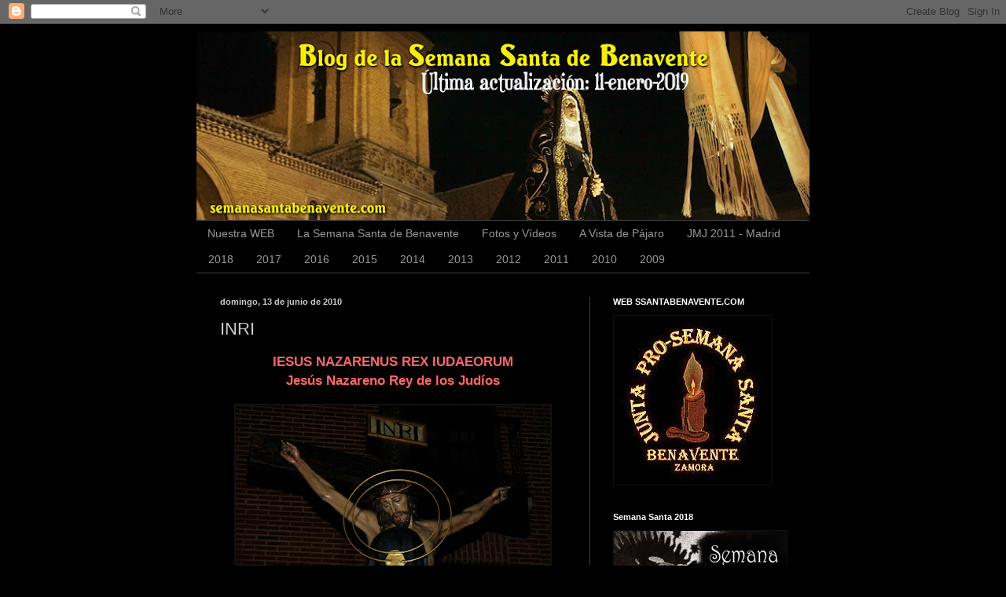

--- FILE ---
content_type: text/html; charset=UTF-8
request_url: https://ssantabenavente.blogspot.com/2010/06/inri.html
body_size: 29715
content:
<!DOCTYPE html>
<html class='v2' dir='ltr' xmlns='http://www.w3.org/1999/xhtml' xmlns:b='http://www.google.com/2005/gml/b' xmlns:data='http://www.google.com/2005/gml/data' xmlns:expr='http://www.google.com/2005/gml/expr'>
<head>
<link href='https://www.blogger.com/static/v1/widgets/335934321-css_bundle_v2.css' rel='stylesheet' type='text/css'/>
<meta content='IE=EmulateIE7' http-equiv='X-UA-Compatible'/>
<meta content='width=1100' name='viewport'/>
<meta content='text/html; charset=UTF-8' http-equiv='Content-Type'/>
<meta content='blogger' name='generator'/>
<link href='https://ssantabenavente.blogspot.com/favicon.ico' rel='icon' type='image/x-icon'/>
<link href='http://ssantabenavente.blogspot.com/2010/06/inri.html' rel='canonical'/>
<link rel="alternate" type="application/atom+xml" title="SSANTABENAVENTE - Atom" href="https://ssantabenavente.blogspot.com/feeds/posts/default" />
<link rel="alternate" type="application/rss+xml" title="SSANTABENAVENTE - RSS" href="https://ssantabenavente.blogspot.com/feeds/posts/default?alt=rss" />
<link rel="service.post" type="application/atom+xml" title="SSANTABENAVENTE - Atom" href="https://www.blogger.com/feeds/875349472773819813/posts/default" />

<link rel="alternate" type="application/atom+xml" title="SSANTABENAVENTE - Atom" href="https://ssantabenavente.blogspot.com/feeds/783238524270387922/comments/default" />
<!--Can't find substitution for tag [blog.ieCssRetrofitLinks]-->
<link href='https://blogger.googleusercontent.com/img/b/R29vZ2xl/AVvXsEiwchF3_DHs0XILFYi4Pz0HFviQYMJS4yOtv4odcpHtzoxI_KIqzNwmTtPwT7iYkSIokA5lORKHbtEx8BTohH7fsnNSJSB4XPydYXX__Qk4Zzh9MmxhHNhFELeIVlnLW6Ku2i3XMhJJwHA/s400/2010RAFIKI05.jpg' rel='image_src'/>
<meta content='http://ssantabenavente.blogspot.com/2010/06/inri.html' property='og:url'/>
<meta content='INRI' property='og:title'/>
<meta content='IESUS NAZARENUS REX IUDAEORUM Jesús Nazareno Rey de los Judíos' property='og:description'/>
<meta content='https://blogger.googleusercontent.com/img/b/R29vZ2xl/AVvXsEiwchF3_DHs0XILFYi4Pz0HFviQYMJS4yOtv4odcpHtzoxI_KIqzNwmTtPwT7iYkSIokA5lORKHbtEx8BTohH7fsnNSJSB4XPydYXX__Qk4Zzh9MmxhHNhFELeIVlnLW6Ku2i3XMhJJwHA/w1200-h630-p-k-no-nu/2010RAFIKI05.jpg' property='og:image'/>
<title>SSANTABENAVENTE: INRI</title>
<style id='page-skin-1' type='text/css'><!--
/*
-----------------------------------------------
Blogger Template Style
Name:     Simple
Designer: Blogger
URL:      www.blogger.com
----------------------------------------------- */
/* Content
----------------------------------------------- */
body {
font: normal normal 12px Arial, Tahoma, Helvetica, FreeSans, sans-serif;
color: #cccccc;
background: #000000 none repeat scroll top left;
padding: 0 40px 40px 40px;
}
html body .region-inner {
min-width: 0;
max-width: 100%;
width: auto;
}
h2 {
font-size: 22px;
}
a:link {
text-decoration:none;
color: #dd7700;
}
a:visited {
text-decoration:none;
color: #cc6600;
}
a:hover {
text-decoration:underline;
color: #cc6600;
}
.body-fauxcolumn-outer .fauxcolumn-inner {
background: transparent none repeat scroll top left;
_background-image: none;
}
.body-fauxcolumn-outer .cap-top {
position: absolute;
z-index: 1;
height: 400px;
width: 100%;
}
.body-fauxcolumn-outer .cap-top .cap-left {
width: 100%;
background: transparent none repeat-x scroll top left;
_background-image: none;
}
.content-outer {
-moz-box-shadow: 0 0 40px rgba(0, 0, 0, .15);
-webkit-box-shadow: 0 0 5px rgba(0, 0, 0, .15);
-goog-ms-box-shadow: 0 0 10px #333333;
box-shadow: 0 0 40px rgba(0, 0, 0, .15);
margin-bottom: 1px;
}
.content-inner {
padding: 10px 10px;
}
.content-inner {
background-color: #000000;
}
/* Header
----------------------------------------------- */
.header-outer {
background: #000000 none repeat-x scroll 0 -400px;
_background-image: none;
}
.Header h1 {
font: normal normal 60px Arial, Tahoma, Helvetica, FreeSans, sans-serif;
color: #ffffff;
text-shadow: -1px -1px 1px rgba(0, 0, 0, .2);
}
.Header h1 a {
color: #ffffff;
}
.Header .description {
font-size: 140%;
color: #aaaaaa;
}
.header-inner .Header .titlewrapper {
padding: 22px 30px;
}
.header-inner .Header .descriptionwrapper {
padding: 0 30px;
}
/* Tabs
----------------------------------------------- */
.tabs-inner .section:first-child {
border-top: 1px solid #404040;
}
.tabs-inner .section:first-child ul {
margin-top: -1px;
border-top: 1px solid #404040;
border-left: 0 solid #404040;
border-right: 0 solid #404040;
}
.tabs-inner .widget ul {
background: #000000 none repeat-x scroll 0 -800px;
_background-image: none;
border-bottom: 1px solid #404040;
margin-top: 0;
margin-left: -30px;
margin-right: -30px;
}
.tabs-inner .widget li a {
display: inline-block;
padding: .6em 1em;
font: normal normal 14px Arial, Tahoma, Helvetica, FreeSans, sans-serif;
color: #999999;
border-left: 1px solid #000000;
border-right: 0 solid #404040;
}
.tabs-inner .widget li:first-child a {
border-left: none;
}
.tabs-inner .widget li.selected a, .tabs-inner .widget li a:hover {
color: #ffffff;
background-color: #000000;
text-decoration: none;
}
/* Columns
----------------------------------------------- */
.main-outer {
border-top: 0 solid #404040;
}
.fauxcolumn-left-outer .fauxcolumn-inner {
border-right: 1px solid #404040;
}
.fauxcolumn-right-outer .fauxcolumn-inner {
border-left: 1px solid #404040;
}
/* Headings
----------------------------------------------- */
div.widget > h2,
div.widget h2.title {
margin: 0 0 1em 0;
font: normal bold 11px Arial, Tahoma, Helvetica, FreeSans, sans-serif;
color: #ffffff;
}
/* Widgets
----------------------------------------------- */
.widget .zippy {
color: #999999;
text-shadow: 2px 2px 1px rgba(0, 0, 0, .1);
}
.widget .popular-posts ul {
list-style: none;
}
/* Posts
----------------------------------------------- */
h2.date-header {
font: normal bold 11px Arial, Tahoma, Helvetica, FreeSans, sans-serif;
}
.date-header span {
background-color: transparent;
color: #cccccc;
padding: inherit;
letter-spacing: inherit;
margin: inherit;
}
.main-inner {
padding-top: 30px;
padding-bottom: 30px;
}
.main-inner .column-center-inner {
padding: 0 15px;
}
.main-inner .column-center-inner .section {
margin: 0 15px;
}
.post {
margin: 0 0 25px 0;
}
h3.post-title, .comments h4 {
font: normal normal 22px Arial, Tahoma, Helvetica, FreeSans, sans-serif;
margin: .75em 0 0;
}
.post-body {
font-size: 110%;
line-height: 1.4;
position: relative;
}
.post-body img, .post-body .tr-caption-container, .Profile img, .Image img,
.BlogList .item-thumbnail img {
padding: 0;
background: #111111;
border: 1px solid #111111;
-moz-box-shadow: 1px 1px 5px rgba(0, 0, 0, .1);
-webkit-box-shadow: 1px 1px 5px rgba(0, 0, 0, .1);
box-shadow: 1px 1px 5px rgba(0, 0, 0, .1);
}
.post-body img, .post-body .tr-caption-container {
padding: 1px;
}
.post-body .tr-caption-container {
color: #cccccc;
}
.post-body .tr-caption-container img {
padding: 0;
background: transparent;
border: none;
-moz-box-shadow: 0 0 0 rgba(0, 0, 0, .1);
-webkit-box-shadow: 0 0 0 rgba(0, 0, 0, .1);
box-shadow: 0 0 0 rgba(0, 0, 0, .1);
}
.post-header {
margin: 0 0 1.5em;
line-height: 1.6;
font-size: 90%;
}
.post-footer {
margin: 20px -2px 0;
padding: 5px 10px;
color: #888888;
background-color: #000000;
border-bottom: 1px solid #444444;
line-height: 1.6;
font-size: 90%;
}
#comments .comment-author {
padding-top: 1.5em;
border-top: 1px solid #404040;
background-position: 0 1.5em;
}
#comments .comment-author:first-child {
padding-top: 0;
border-top: none;
}
.avatar-image-container {
margin: .2em 0 0;
}
#comments .avatar-image-container img {
border: 1px solid #111111;
}
/* Comments
----------------------------------------------- */
.comments .comments-content .icon.blog-author {
background-repeat: no-repeat;
background-image: url([data-uri]);
}
.comments .comments-content .loadmore a {
border-top: 1px solid #999999;
border-bottom: 1px solid #999999;
}
.comments .comment-thread.inline-thread {
background-color: #000000;
}
.comments .continue {
border-top: 2px solid #999999;
}
/* Accents
---------------------------------------------- */
.section-columns td.columns-cell {
border-left: 1px solid #404040;
}
.blog-pager {
background: transparent none no-repeat scroll top center;
}
.blog-pager-older-link, .home-link,
.blog-pager-newer-link {
background-color: #000000;
padding: 5px;
}
.footer-outer {
border-top: 0 dashed #bbbbbb;
}
/* Mobile
----------------------------------------------- */
body.mobile  {
background-size: auto;
}
.mobile .body-fauxcolumn-outer {
background: transparent none repeat scroll top left;
}
.mobile .body-fauxcolumn-outer .cap-top {
background-size: 100% auto;
}
.mobile .content-outer {
-webkit-box-shadow: 0 0 3px rgba(0, 0, 0, .15);
box-shadow: 0 0 3px rgba(0, 0, 0, .15);
}
.mobile .tabs-inner .widget ul {
margin-left: 0;
margin-right: 0;
}
.mobile .post {
margin: 0;
}
.mobile .main-inner .column-center-inner .section {
margin: 0;
}
.mobile .date-header span {
padding: 0.1em 10px;
margin: 0 -10px;
}
.mobile h3.post-title {
margin: 0;
}
.mobile .blog-pager {
background: transparent none no-repeat scroll top center;
}
.mobile .footer-outer {
border-top: none;
}
.mobile .main-inner, .mobile .footer-inner {
background-color: #000000;
}
.mobile-index-contents {
color: #cccccc;
}
.mobile-link-button {
background-color: #dd7700;
}
.mobile-link-button a:link, .mobile-link-button a:visited {
color: #ffffff;
}
.mobile .tabs-inner .section:first-child {
border-top: none;
}
.mobile .tabs-inner .PageList .widget-content {
background-color: #000000;
color: #ffffff;
border-top: 1px solid #404040;
border-bottom: 1px solid #404040;
}
.mobile .tabs-inner .PageList .widget-content .pagelist-arrow {
border-left: 1px solid #404040;
}

--></style>
<style id='template-skin-1' type='text/css'><!--
body {
min-width: 800px;
}
.content-outer, .content-fauxcolumn-outer, .region-inner {
min-width: 800px;
max-width: 800px;
_width: 800px;
}
.main-inner .columns {
padding-left: 0px;
padding-right: 280px;
}
.main-inner .fauxcolumn-center-outer {
left: 0px;
right: 280px;
/* IE6 does not respect left and right together */
_width: expression(this.parentNode.offsetWidth -
parseInt("0px") -
parseInt("280px") + 'px');
}
.main-inner .fauxcolumn-left-outer {
width: 0px;
}
.main-inner .fauxcolumn-right-outer {
width: 280px;
}
.main-inner .column-left-outer {
width: 0px;
right: 100%;
margin-left: -0px;
}
.main-inner .column-right-outer {
width: 280px;
margin-right: -280px;
}
#layout {
min-width: 0;
}
#layout .content-outer {
min-width: 0;
width: 800px;
}
#layout .region-inner {
min-width: 0;
width: auto;
}
--></style>
<link href='https://www.blogger.com/dyn-css/authorization.css?targetBlogID=875349472773819813&amp;zx=a425b7fd-7f5d-4c57-9374-b734ab543fdf' media='none' onload='if(media!=&#39;all&#39;)media=&#39;all&#39;' rel='stylesheet'/><noscript><link href='https://www.blogger.com/dyn-css/authorization.css?targetBlogID=875349472773819813&amp;zx=a425b7fd-7f5d-4c57-9374-b734ab543fdf' rel='stylesheet'/></noscript>
<meta name='google-adsense-platform-account' content='ca-host-pub-1556223355139109'/>
<meta name='google-adsense-platform-domain' content='blogspot.com'/>

</head>
<body class='loading variant-dark'>
<div class='navbar section' id='navbar'><div class='widget Navbar' data-version='1' id='Navbar1'><script type="text/javascript">
    function setAttributeOnload(object, attribute, val) {
      if(window.addEventListener) {
        window.addEventListener('load',
          function(){ object[attribute] = val; }, false);
      } else {
        window.attachEvent('onload', function(){ object[attribute] = val; });
      }
    }
  </script>
<div id="navbar-iframe-container"></div>
<script type="text/javascript" src="https://apis.google.com/js/platform.js"></script>
<script type="text/javascript">
      gapi.load("gapi.iframes:gapi.iframes.style.bubble", function() {
        if (gapi.iframes && gapi.iframes.getContext) {
          gapi.iframes.getContext().openChild({
              url: 'https://www.blogger.com/navbar/875349472773819813?po\x3d783238524270387922\x26origin\x3dhttps://ssantabenavente.blogspot.com',
              where: document.getElementById("navbar-iframe-container"),
              id: "navbar-iframe"
          });
        }
      });
    </script><script type="text/javascript">
(function() {
var script = document.createElement('script');
script.type = 'text/javascript';
script.src = '//pagead2.googlesyndication.com/pagead/js/google_top_exp.js';
var head = document.getElementsByTagName('head')[0];
if (head) {
head.appendChild(script);
}})();
</script>
</div></div>
<div class='body-fauxcolumns'>
<div class='fauxcolumn-outer body-fauxcolumn-outer'>
<div class='cap-top'>
<div class='cap-left'></div>
<div class='cap-right'></div>
</div>
<div class='fauxborder-left'>
<div class='fauxborder-right'></div>
<div class='fauxcolumn-inner'>
</div>
</div>
<div class='cap-bottom'>
<div class='cap-left'></div>
<div class='cap-right'></div>
</div>
</div>
</div>
<div class='content'>
<div class='content-fauxcolumns'>
<div class='fauxcolumn-outer content-fauxcolumn-outer'>
<div class='cap-top'>
<div class='cap-left'></div>
<div class='cap-right'></div>
</div>
<div class='fauxborder-left'>
<div class='fauxborder-right'></div>
<div class='fauxcolumn-inner'>
</div>
</div>
<div class='cap-bottom'>
<div class='cap-left'></div>
<div class='cap-right'></div>
</div>
</div>
</div>
<div class='content-outer'>
<div class='content-cap-top cap-top'>
<div class='cap-left'></div>
<div class='cap-right'></div>
</div>
<div class='fauxborder-left content-fauxborder-left'>
<div class='fauxborder-right content-fauxborder-right'></div>
<div class='content-inner'>
<header>
<div class='header-outer'>
<div class='header-cap-top cap-top'>
<div class='cap-left'></div>
<div class='cap-right'></div>
</div>
<div class='fauxborder-left header-fauxborder-left'>
<div class='fauxborder-right header-fauxborder-right'></div>
<div class='region-inner header-inner'>
<div class='header section' id='header'><div class='widget Header' data-version='1' id='Header1'>
<div id='header-inner'>
<a href='https://ssantabenavente.blogspot.com/' style='display: block'>
<img alt='SSANTABENAVENTE' height='240px; ' id='Header1_headerimg' src='https://blogger.googleusercontent.com/img/a/AVvXsEgIVRFjbGVi9Ly9LLxqrQRlOg2Udappg1AVUHGJYCww9J_wOZeXjDI_111Pvx3ol0XTuDVeRvjIQIDUNdEM2lPQA8hw6vtFQ2Zy1CFh52ESrpLWRGlO_USNZ1Phz2AZu3MRprBWv-fkC2HlEluVowm0NmZQ2v-UERxsi8jrs7bcpWWvuctvbx4DAGe5=s780' style='display: block' width='780px; '/>
</a>
</div>
</div></div>
</div>
</div>
<div class='header-cap-bottom cap-bottom'>
<div class='cap-left'></div>
<div class='cap-right'></div>
</div>
</div>
</header>
<div class='tabs-outer'>
<div class='tabs-cap-top cap-top'>
<div class='cap-left'></div>
<div class='cap-right'></div>
</div>
<div class='fauxborder-left tabs-fauxborder-left'>
<div class='fauxborder-right tabs-fauxborder-right'></div>
<div class='region-inner tabs-inner'>
<div class='tabs section' id='crosscol'><div class='widget PageList' data-version='1' id='PageList1'>
<h2>Páginas</h2>
<div class='widget-content'>
<ul>
<li>
<a href='http://www.ssantabenavente.com'>Nuestra WEB</a>
</li>
<li>
<a href='https://ssantabenavente.blogspot.com/p/la-semana-santa-de-benavente.html'>La Semana Santa de Benavente</a>
</li>
<li>
<a href='https://ssantabenavente.blogspot.com/p/fotos-y-videos.html'>Fotos y Vídeos</a>
</li>
<li>
<a href='https://ssantabenavente.blogspot.com/p/a-vista-de-pajaro.html'>A Vista de Pájaro</a>
</li>
<li>
<a href='https://ssantabenavente.blogspot.com/p/jmj-2011.html'>JMJ 2011 - Madrid</a>
</li>
<li>
<a href='https://ssantabenavente.blogspot.com/p/2018.html'>2018</a>
</li>
<li>
<a href='https://ssantabenavente.blogspot.com/p/2017.html'>2017</a>
</li>
<li>
<a href='https://ssantabenavente.blogspot.com/p/2016.html'>2016</a>
</li>
<li>
<a href='https://ssantabenavente.blogspot.com/p/blog-page_34.html'>2015</a>
</li>
<li>
<a href='https://ssantabenavente.blogspot.com/p/2014.html'>2014</a>
</li>
<li>
<a href='https://ssantabenavente.blogspot.com/p/2013.html'>2013</a>
</li>
<li>
<a href='https://ssantabenavente.blogspot.com/p/semana-santa-2012.html'>2012</a>
</li>
<li>
<a href='https://ssantabenavente.blogspot.com/p/semana-santa-2011.html'>2011</a>
</li>
<li>
<a href='https://ssantabenavente.blogspot.com/p/semana-santa-2010.html'>2010</a>
</li>
<li>
<a href='https://ssantabenavente.blogspot.com/p/semana-santa-2009.html'>2009</a>
</li>
</ul>
<div class='clear'></div>
</div>
</div></div>
<div class='tabs no-items section' id='crosscol-overflow'></div>
</div>
</div>
<div class='tabs-cap-bottom cap-bottom'>
<div class='cap-left'></div>
<div class='cap-right'></div>
</div>
</div>
<div class='main-outer'>
<div class='main-cap-top cap-top'>
<div class='cap-left'></div>
<div class='cap-right'></div>
</div>
<div class='fauxborder-left main-fauxborder-left'>
<div class='fauxborder-right main-fauxborder-right'></div>
<div class='region-inner main-inner'>
<div class='columns fauxcolumns'>
<div class='fauxcolumn-outer fauxcolumn-center-outer'>
<div class='cap-top'>
<div class='cap-left'></div>
<div class='cap-right'></div>
</div>
<div class='fauxborder-left'>
<div class='fauxborder-right'></div>
<div class='fauxcolumn-inner'>
</div>
</div>
<div class='cap-bottom'>
<div class='cap-left'></div>
<div class='cap-right'></div>
</div>
</div>
<div class='fauxcolumn-outer fauxcolumn-left-outer'>
<div class='cap-top'>
<div class='cap-left'></div>
<div class='cap-right'></div>
</div>
<div class='fauxborder-left'>
<div class='fauxborder-right'></div>
<div class='fauxcolumn-inner'>
</div>
</div>
<div class='cap-bottom'>
<div class='cap-left'></div>
<div class='cap-right'></div>
</div>
</div>
<div class='fauxcolumn-outer fauxcolumn-right-outer'>
<div class='cap-top'>
<div class='cap-left'></div>
<div class='cap-right'></div>
</div>
<div class='fauxborder-left'>
<div class='fauxborder-right'></div>
<div class='fauxcolumn-inner'>
</div>
</div>
<div class='cap-bottom'>
<div class='cap-left'></div>
<div class='cap-right'></div>
</div>
</div>
<!-- corrects IE6 width calculation -->
<div class='columns-inner'>
<div class='column-center-outer'>
<div class='column-center-inner'>
<div class='main section' id='main'><div class='widget Blog' data-version='1' id='Blog1'>
<div class='blog-posts hfeed'>

          <div class="date-outer">
        
<h2 class='date-header'><span>domingo, 13 de junio de 2010</span></h2>

          <div class="date-posts">
        
<div class='post-outer'>
<div class='post hentry uncustomized-post-template' itemprop='blogPost' itemscope='itemscope' itemtype='http://schema.org/BlogPosting'>
<meta content='https://blogger.googleusercontent.com/img/b/R29vZ2xl/AVvXsEiwchF3_DHs0XILFYi4Pz0HFviQYMJS4yOtv4odcpHtzoxI_KIqzNwmTtPwT7iYkSIokA5lORKHbtEx8BTohH7fsnNSJSB4XPydYXX__Qk4Zzh9MmxhHNhFELeIVlnLW6Ku2i3XMhJJwHA/s400/2010RAFIKI05.jpg' itemprop='image_url'/>
<meta content='875349472773819813' itemprop='blogId'/>
<meta content='783238524270387922' itemprop='postId'/>
<a name='783238524270387922'></a>
<h3 class='post-title entry-title' itemprop='name'>
INRI
</h3>
<div class='post-header'>
<div class='post-header-line-1'></div>
</div>
<div class='post-body entry-content' id='post-body-783238524270387922' itemprop='description articleBody'>
<div style="text-align: center; font-weight: bold; color: rgb(255, 102, 102);"><span style="font-size:130%;">IESUS NAZARENUS REX IUDAEORUM<br />Jesús Nazareno Rey de los Judíos<br /></span></div><br /><a href="https://blogger.googleusercontent.com/img/b/R29vZ2xl/AVvXsEiwchF3_DHs0XILFYi4Pz0HFviQYMJS4yOtv4odcpHtzoxI_KIqzNwmTtPwT7iYkSIokA5lORKHbtEx8BTohH7fsnNSJSB4XPydYXX__Qk4Zzh9MmxhHNhFELeIVlnLW6Ku2i3XMhJJwHA/s1600/2010RAFIKI05.jpg" onblur="try {parent.deselectBloggerImageGracefully();} catch(e) {}"><img alt="" border="0" id="BLOGGER_PHOTO_ID_5482338812535934290" src="https://blogger.googleusercontent.com/img/b/R29vZ2xl/AVvXsEiwchF3_DHs0XILFYi4Pz0HFviQYMJS4yOtv4odcpHtzoxI_KIqzNwmTtPwT7iYkSIokA5lORKHbtEx8BTohH7fsnNSJSB4XPydYXX__Qk4Zzh9MmxhHNhFELeIVlnLW6Ku2i3XMhJJwHA/s400/2010RAFIKI05.jpg" style="margin: 0px auto 10px; display: block; text-align: center; cursor: pointer; width: 400px; height: 275px;"></a><a href="https://blogger.googleusercontent.com/img/b/R29vZ2xl/AVvXsEhrKC-_19hrYptcekJS43TUxYkGbptrUPQfxMesG3Ilj_4B6bnNEV17htJgFv4JgzgpomBIrwxmQJoEloIgX087FQrxBYVdR4KRBpQoDR3y7xcBoqpDlXNWe6T2J0Tt_8zX_W2PtboR0lU/s1600/2010RAFIKI06.jpg" onblur="try {parent.deselectBloggerImageGracefully();} catch(e) {}"><img alt="" border="0" id="BLOGGER_PHOTO_ID_5482338689316196002" src="https://blogger.googleusercontent.com/img/b/R29vZ2xl/AVvXsEhrKC-_19hrYptcekJS43TUxYkGbptrUPQfxMesG3Ilj_4B6bnNEV17htJgFv4JgzgpomBIrwxmQJoEloIgX087FQrxBYVdR4KRBpQoDR3y7xcBoqpDlXNWe6T2J0Tt_8zX_W2PtboR0lU/s400/2010RAFIKI06.jpg" style="margin: 0px auto 10px; display: block; text-align: center; cursor: pointer; width: 266px; height: 400px;"></a><a href="https://blogger.googleusercontent.com/img/b/R29vZ2xl/AVvXsEg5EvMJvaWqHZj_GGo1snph_Nm8PpFKmMr5HloH8Iulf1EmkTac-kKQJgjeQtGLLNxOyTzzS3S4w2z61241kdMsTuYuobzvhLLZrgUBFGaaH6ryuMYtKw5ZCS3do77FsxcCoNgIgsv3kFU/s1600/2010RAFIKI07.jpg" onblur="try {parent.deselectBloggerImageGracefully();} catch(e) {}"><img alt="" border="0" id="BLOGGER_PHOTO_ID_5482342176514850962" src="https://blogger.googleusercontent.com/img/b/R29vZ2xl/AVvXsEg5EvMJvaWqHZj_GGo1snph_Nm8PpFKmMr5HloH8Iulf1EmkTac-kKQJgjeQtGLLNxOyTzzS3S4w2z61241kdMsTuYuobzvhLLZrgUBFGaaH6ryuMYtKw5ZCS3do77FsxcCoNgIgsv3kFU/s400/2010RAFIKI07.jpg" style="margin: 0px auto 10px; display: block; text-align: center; cursor: pointer; width: 400px; height: 266px;"></a><a href="https://blogger.googleusercontent.com/img/b/R29vZ2xl/AVvXsEjObgDZLv2dQ66erwOWTt5GX2485HEN-N9TgbChDZpiXa0eervYAHQKoM5SYn9VodzFw-pST3D1qNZp_ox-YVAsvEd_c4iWSPORDE1tR-_wjlzp8DV8TphtU6P39OOT2SONLFfbPNiizo0/s1600/2010RAFIKI08.jpg" onblur="try {parent.deselectBloggerImageGracefully();} catch(e) {}"><img alt="" border="0" id="BLOGGER_PHOTO_ID_5482343375106331010" src="https://blogger.googleusercontent.com/img/b/R29vZ2xl/AVvXsEjObgDZLv2dQ66erwOWTt5GX2485HEN-N9TgbChDZpiXa0eervYAHQKoM5SYn9VodzFw-pST3D1qNZp_ox-YVAsvEd_c4iWSPORDE1tR-_wjlzp8DV8TphtU6P39OOT2SONLFfbPNiizo0/s400/2010RAFIKI08.jpg" style="margin: 0px auto 10px; display: block; text-align: center; cursor: pointer; width: 400px; height: 266px;"></a>
<div style='clear: both;'></div>
</div>
<div class='post-footer'>
<div class='post-footer-line post-footer-line-1'>
<span class='post-author vcard'>
</span>
<span class='post-timestamp'>
</span>
<span class='post-comment-link'>
</span>
<span class='post-icons'>
<span class='item-control blog-admin pid-226494702'>
<a href='https://www.blogger.com/post-edit.g?blogID=875349472773819813&postID=783238524270387922&from=pencil' title='Editar entrada'>
<img alt='' class='icon-action' height='18' src='https://resources.blogblog.com/img/icon18_edit_allbkg.gif' width='18'/>
</a>
</span>
</span>
<div class='post-share-buttons goog-inline-block'>
<a class='goog-inline-block share-button sb-email' href='https://www.blogger.com/share-post.g?blogID=875349472773819813&postID=783238524270387922&target=email' target='_blank' title='Enviar por correo electrónico'><span class='share-button-link-text'>Enviar por correo electrónico</span></a><a class='goog-inline-block share-button sb-blog' href='https://www.blogger.com/share-post.g?blogID=875349472773819813&postID=783238524270387922&target=blog' onclick='window.open(this.href, "_blank", "height=270,width=475"); return false;' target='_blank' title='Escribe un blog'><span class='share-button-link-text'>Escribe un blog</span></a><a class='goog-inline-block share-button sb-twitter' href='https://www.blogger.com/share-post.g?blogID=875349472773819813&postID=783238524270387922&target=twitter' target='_blank' title='Compartir en X'><span class='share-button-link-text'>Compartir en X</span></a><a class='goog-inline-block share-button sb-facebook' href='https://www.blogger.com/share-post.g?blogID=875349472773819813&postID=783238524270387922&target=facebook' onclick='window.open(this.href, "_blank", "height=430,width=640"); return false;' target='_blank' title='Compartir con Facebook'><span class='share-button-link-text'>Compartir con Facebook</span></a><a class='goog-inline-block share-button sb-pinterest' href='https://www.blogger.com/share-post.g?blogID=875349472773819813&postID=783238524270387922&target=pinterest' target='_blank' title='Compartir en Pinterest'><span class='share-button-link-text'>Compartir en Pinterest</span></a>
</div>
</div>
<div class='post-footer-line post-footer-line-2'>
<span class='post-labels'>
Etiquetas:
<a href='https://ssantabenavente.blogspot.com/search/label/Fotos%20y%20V%C3%ADdeos' rel='tag'>Fotos y Vídeos</a>,
<a href='https://ssantabenavente.blogspot.com/search/label/Pasos%20y%20Procesiones' rel='tag'>Pasos y Procesiones</a>
</span>
</div>
<div class='post-footer-line post-footer-line-3'>
<span class='post-location'>
</span>
</div>
</div>
</div>
<div class='comments' id='comments'>
<a name='comments'></a>
<h4>2 comentarios:</h4>
<div id='Blog1_comments-block-wrapper'>
<dl class='' id='comments-block'>
<dt class='comment-author blogger-comment-icon' id='c8993282011220923407'>
<a name='c8993282011220923407'></a>
<a href='https://www.blogger.com/profile/09279461828146186671' rel='nofollow'>supersalvajuan</a>
dijo...
</dt>
<dd class='comment-body' id='Blog1_cmt-8993282011220923407'>
<p>
No se ven las flores de los tronos.
</p>
</dd>
<dd class='comment-footer'>
<span class='comment-timestamp'>
<a href='https://ssantabenavente.blogspot.com/2010/06/inri.html?showComment=1276501847716#c8993282011220923407' title='comment permalink'>
14 de junio de 2010 a las 9:50
</a>
<span class='item-control blog-admin pid-955675313'>
<a class='comment-delete' href='https://www.blogger.com/comment/delete/875349472773819813/8993282011220923407' title='Eliminar comentario'>
<img src='https://resources.blogblog.com/img/icon_delete13.gif'/>
</a>
</span>
</span>
</dd>
<dt class='comment-author blog-author blogger-comment-icon' id='c5973904263909937841'>
<a name='c5973904263909937841'></a>
<a href='https://www.blogger.com/profile/01449809679275307667' rel='nofollow'>RVIEJO</a>
dijo...
</dt>
<dd class='comment-body' id='Blog1_cmt-5973904263909937841'>
<p>
Estamos en crisis.
</p>
</dd>
<dd class='comment-footer'>
<span class='comment-timestamp'>
<a href='https://ssantabenavente.blogspot.com/2010/06/inri.html?showComment=1276633743448#c5973904263909937841' title='comment permalink'>
15 de junio de 2010 a las 22:29
</a>
<span class='item-control blog-admin pid-226494702'>
<a class='comment-delete' href='https://www.blogger.com/comment/delete/875349472773819813/5973904263909937841' title='Eliminar comentario'>
<img src='https://resources.blogblog.com/img/icon_delete13.gif'/>
</a>
</span>
</span>
</dd>
</dl>
</div>
<p class='comment-footer'>
<a href='https://www.blogger.com/comment/fullpage/post/875349472773819813/783238524270387922' onclick='javascript:window.open(this.href, "bloggerPopup", "toolbar=0,location=0,statusbar=1,menubar=0,scrollbars=yes,width=640,height=500"); return false;'>Publicar un comentario</a>
</p>
</div>
</div>

        </div></div>
      
</div>
<div class='blog-pager' id='blog-pager'>
<span id='blog-pager-newer-link'>
<a class='blog-pager-newer-link' href='https://ssantabenavente.blogspot.com/2010/06/jmj-2011-video.html' id='Blog1_blog-pager-newer-link' title='Entrada más reciente'>Entrada más reciente</a>
</span>
<span id='blog-pager-older-link'>
<a class='blog-pager-older-link' href='https://ssantabenavente.blogspot.com/2010/06/puerta-de-la-epifania.html' id='Blog1_blog-pager-older-link' title='Entrada antigua'>Entrada antigua</a>
</span>
<a class='home-link' href='https://ssantabenavente.blogspot.com/'>Inicio</a>
</div>
<div class='clear'></div>
<div class='post-feeds'>
<div class='feed-links'>
Suscribirse a:
<a class='feed-link' href='https://ssantabenavente.blogspot.com/feeds/783238524270387922/comments/default' target='_blank' type='application/atom+xml'>Enviar comentarios (Atom)</a>
</div>
</div>
</div></div>
</div>
</div>
<div class='column-left-outer'>
<div class='column-left-inner'>
<aside>
</aside>
</div>
</div>
<div class='column-right-outer'>
<div class='column-right-inner'>
<aside>
<div class='sidebar section' id='sidebar-right-1'><div class='widget Image' data-version='1' id='Image12'>
<h2>WEB SSANTABENAVENTE.COM</h2>
<div class='widget-content'>
<a href='http://www.ssantabenavente.com'>
<img alt='WEB SSANTABENAVENTE.COM' height='215' id='Image12_img' src='https://blogger.googleusercontent.com/img/b/R29vZ2xl/AVvXsEhaZdi-Ir8k7Tvdvp-ONb_h4Al5-hD8bMAautjomtIaTE_0xjUD1FglwT3TiuFiPnU9_bqvzQwifUS_au8JD2sjYjETBbqb5GV-3Fh2dwVkWkSVTqLpWQTKMmHGxchxzRkqQZ0sSW-eGCA/s1600-r/juntaproblog.jpg' width='200'/>
</a>
<br/>
</div>
<div class='clear'></div>
</div><div class='widget Image' data-version='1' id='Image67'>
<h2>Semana Santa 2018</h2>
<div class='widget-content'>
<a href='https://ssantabenavente.blogspot.com.es/p/2018.html'>
<img alt='Semana Santa 2018' height='308' id='Image67_img' src='https://blogger.googleusercontent.com/img/b/R29vZ2xl/AVvXsEi9yqQ_YRXy_ZugglGmGp_jPnJLnS3O3yFsr5CgtgTLNgKsA_Es7XBYNlzWSDqclo1-k6VEA9ihegziF6F-j-M30D_FvzbF2SYigpoej-5sNnBkYBgYxZX6iSJlVjGo7ugZ9zKGBfYms4w/s1600/CARTEL2018_220.jpg' width='220'/>
</a>
<br/>
</div>
<div class='clear'></div>
</div><div class='widget Image' data-version='1' id='Image20'>
<h2>75 Aniversario del Silencio</h2>
<div class='widget-content'>
<a href='https://ssantabenavente.blogspot.com.es/2018/03/75-aniversario.html'>
<img alt='75 Aniversario del Silencio' height='320' id='Image20_img' src='https://blogger.googleusercontent.com/img/b/R29vZ2xl/AVvXsEjDiPJsJU-rR9MRDaY-1ssLklLLUmey21lVjvFCiK2NJKUXUlORuUL8TWYTULd_9VG9osCJ7ihPjv-79wonut90soF3g83UHJIEZk9UlptrlBDQ8ZT5xXq_W1bJ2XTGuaISwYeYJJ5BUt0/s1600/CartelSilencio_2018-220.jpg' width='220'/>
</a>
<br/>
</div>
<div class='clear'></div>
</div><div class='widget HTML' data-version='1' id='HTML1'>
<h2 class='title'>Administrador</h2>
<div class='widget-content'>
<span style="font-weight:bold;">Ramón Viejo Valverde</span>
<a href="mailto:rviejovalverde@gmail.com">rviejovalverde@gmail.com</a>
</div>
<div class='clear'></div>
</div><div class='widget BlogArchive' data-version='1' id='BlogArchive1'>
<h2>Archivo</h2>
<div class='widget-content'>
<div id='ArchiveList'>
<div id='BlogArchive1_ArchiveList'>
<ul class='hierarchy'>
<li class='archivedate collapsed'>
<a class='toggle' href='javascript:void(0)'>
<span class='zippy'>

        &#9658;&#160;
      
</span>
</a>
<a class='post-count-link' href='https://ssantabenavente.blogspot.com/2019/'>
2019
</a>
<span class='post-count' dir='ltr'>(1)</span>
<ul class='hierarchy'>
<li class='archivedate collapsed'>
<a class='toggle' href='javascript:void(0)'>
<span class='zippy'>

        &#9658;&#160;
      
</span>
</a>
<a class='post-count-link' href='https://ssantabenavente.blogspot.com/2019/01/'>
enero
</a>
<span class='post-count' dir='ltr'>(1)</span>
</li>
</ul>
</li>
</ul>
<ul class='hierarchy'>
<li class='archivedate collapsed'>
<a class='toggle' href='javascript:void(0)'>
<span class='zippy'>

        &#9658;&#160;
      
</span>
</a>
<a class='post-count-link' href='https://ssantabenavente.blogspot.com/2018/'>
2018
</a>
<span class='post-count' dir='ltr'>(65)</span>
<ul class='hierarchy'>
<li class='archivedate collapsed'>
<a class='toggle' href='javascript:void(0)'>
<span class='zippy'>

        &#9658;&#160;
      
</span>
</a>
<a class='post-count-link' href='https://ssantabenavente.blogspot.com/2018/12/'>
diciembre
</a>
<span class='post-count' dir='ltr'>(4)</span>
</li>
</ul>
<ul class='hierarchy'>
<li class='archivedate collapsed'>
<a class='toggle' href='javascript:void(0)'>
<span class='zippy'>

        &#9658;&#160;
      
</span>
</a>
<a class='post-count-link' href='https://ssantabenavente.blogspot.com/2018/11/'>
noviembre
</a>
<span class='post-count' dir='ltr'>(2)</span>
</li>
</ul>
<ul class='hierarchy'>
<li class='archivedate collapsed'>
<a class='toggle' href='javascript:void(0)'>
<span class='zippy'>

        &#9658;&#160;
      
</span>
</a>
<a class='post-count-link' href='https://ssantabenavente.blogspot.com/2018/10/'>
octubre
</a>
<span class='post-count' dir='ltr'>(1)</span>
</li>
</ul>
<ul class='hierarchy'>
<li class='archivedate collapsed'>
<a class='toggle' href='javascript:void(0)'>
<span class='zippy'>

        &#9658;&#160;
      
</span>
</a>
<a class='post-count-link' href='https://ssantabenavente.blogspot.com/2018/09/'>
septiembre
</a>
<span class='post-count' dir='ltr'>(4)</span>
</li>
</ul>
<ul class='hierarchy'>
<li class='archivedate collapsed'>
<a class='toggle' href='javascript:void(0)'>
<span class='zippy'>

        &#9658;&#160;
      
</span>
</a>
<a class='post-count-link' href='https://ssantabenavente.blogspot.com/2018/07/'>
julio
</a>
<span class='post-count' dir='ltr'>(2)</span>
</li>
</ul>
<ul class='hierarchy'>
<li class='archivedate collapsed'>
<a class='toggle' href='javascript:void(0)'>
<span class='zippy'>

        &#9658;&#160;
      
</span>
</a>
<a class='post-count-link' href='https://ssantabenavente.blogspot.com/2018/06/'>
junio
</a>
<span class='post-count' dir='ltr'>(2)</span>
</li>
</ul>
<ul class='hierarchy'>
<li class='archivedate collapsed'>
<a class='toggle' href='javascript:void(0)'>
<span class='zippy'>

        &#9658;&#160;
      
</span>
</a>
<a class='post-count-link' href='https://ssantabenavente.blogspot.com/2018/04/'>
abril
</a>
<span class='post-count' dir='ltr'>(3)</span>
</li>
</ul>
<ul class='hierarchy'>
<li class='archivedate collapsed'>
<a class='toggle' href='javascript:void(0)'>
<span class='zippy'>

        &#9658;&#160;
      
</span>
</a>
<a class='post-count-link' href='https://ssantabenavente.blogspot.com/2018/03/'>
marzo
</a>
<span class='post-count' dir='ltr'>(30)</span>
</li>
</ul>
<ul class='hierarchy'>
<li class='archivedate collapsed'>
<a class='toggle' href='javascript:void(0)'>
<span class='zippy'>

        &#9658;&#160;
      
</span>
</a>
<a class='post-count-link' href='https://ssantabenavente.blogspot.com/2018/02/'>
febrero
</a>
<span class='post-count' dir='ltr'>(12)</span>
</li>
</ul>
<ul class='hierarchy'>
<li class='archivedate collapsed'>
<a class='toggle' href='javascript:void(0)'>
<span class='zippy'>

        &#9658;&#160;
      
</span>
</a>
<a class='post-count-link' href='https://ssantabenavente.blogspot.com/2018/01/'>
enero
</a>
<span class='post-count' dir='ltr'>(5)</span>
</li>
</ul>
</li>
</ul>
<ul class='hierarchy'>
<li class='archivedate collapsed'>
<a class='toggle' href='javascript:void(0)'>
<span class='zippy'>

        &#9658;&#160;
      
</span>
</a>
<a class='post-count-link' href='https://ssantabenavente.blogspot.com/2017/'>
2017
</a>
<span class='post-count' dir='ltr'>(103)</span>
<ul class='hierarchy'>
<li class='archivedate collapsed'>
<a class='toggle' href='javascript:void(0)'>
<span class='zippy'>

        &#9658;&#160;
      
</span>
</a>
<a class='post-count-link' href='https://ssantabenavente.blogspot.com/2017/12/'>
diciembre
</a>
<span class='post-count' dir='ltr'>(3)</span>
</li>
</ul>
<ul class='hierarchy'>
<li class='archivedate collapsed'>
<a class='toggle' href='javascript:void(0)'>
<span class='zippy'>

        &#9658;&#160;
      
</span>
</a>
<a class='post-count-link' href='https://ssantabenavente.blogspot.com/2017/11/'>
noviembre
</a>
<span class='post-count' dir='ltr'>(5)</span>
</li>
</ul>
<ul class='hierarchy'>
<li class='archivedate collapsed'>
<a class='toggle' href='javascript:void(0)'>
<span class='zippy'>

        &#9658;&#160;
      
</span>
</a>
<a class='post-count-link' href='https://ssantabenavente.blogspot.com/2017/10/'>
octubre
</a>
<span class='post-count' dir='ltr'>(9)</span>
</li>
</ul>
<ul class='hierarchy'>
<li class='archivedate collapsed'>
<a class='toggle' href='javascript:void(0)'>
<span class='zippy'>

        &#9658;&#160;
      
</span>
</a>
<a class='post-count-link' href='https://ssantabenavente.blogspot.com/2017/09/'>
septiembre
</a>
<span class='post-count' dir='ltr'>(11)</span>
</li>
</ul>
<ul class='hierarchy'>
<li class='archivedate collapsed'>
<a class='toggle' href='javascript:void(0)'>
<span class='zippy'>

        &#9658;&#160;
      
</span>
</a>
<a class='post-count-link' href='https://ssantabenavente.blogspot.com/2017/08/'>
agosto
</a>
<span class='post-count' dir='ltr'>(2)</span>
</li>
</ul>
<ul class='hierarchy'>
<li class='archivedate collapsed'>
<a class='toggle' href='javascript:void(0)'>
<span class='zippy'>

        &#9658;&#160;
      
</span>
</a>
<a class='post-count-link' href='https://ssantabenavente.blogspot.com/2017/07/'>
julio
</a>
<span class='post-count' dir='ltr'>(7)</span>
</li>
</ul>
<ul class='hierarchy'>
<li class='archivedate collapsed'>
<a class='toggle' href='javascript:void(0)'>
<span class='zippy'>

        &#9658;&#160;
      
</span>
</a>
<a class='post-count-link' href='https://ssantabenavente.blogspot.com/2017/06/'>
junio
</a>
<span class='post-count' dir='ltr'>(5)</span>
</li>
</ul>
<ul class='hierarchy'>
<li class='archivedate collapsed'>
<a class='toggle' href='javascript:void(0)'>
<span class='zippy'>

        &#9658;&#160;
      
</span>
</a>
<a class='post-count-link' href='https://ssantabenavente.blogspot.com/2017/05/'>
mayo
</a>
<span class='post-count' dir='ltr'>(5)</span>
</li>
</ul>
<ul class='hierarchy'>
<li class='archivedate collapsed'>
<a class='toggle' href='javascript:void(0)'>
<span class='zippy'>

        &#9658;&#160;
      
</span>
</a>
<a class='post-count-link' href='https://ssantabenavente.blogspot.com/2017/04/'>
abril
</a>
<span class='post-count' dir='ltr'>(21)</span>
</li>
</ul>
<ul class='hierarchy'>
<li class='archivedate collapsed'>
<a class='toggle' href='javascript:void(0)'>
<span class='zippy'>

        &#9658;&#160;
      
</span>
</a>
<a class='post-count-link' href='https://ssantabenavente.blogspot.com/2017/03/'>
marzo
</a>
<span class='post-count' dir='ltr'>(29)</span>
</li>
</ul>
<ul class='hierarchy'>
<li class='archivedate collapsed'>
<a class='toggle' href='javascript:void(0)'>
<span class='zippy'>

        &#9658;&#160;
      
</span>
</a>
<a class='post-count-link' href='https://ssantabenavente.blogspot.com/2017/02/'>
febrero
</a>
<span class='post-count' dir='ltr'>(3)</span>
</li>
</ul>
<ul class='hierarchy'>
<li class='archivedate collapsed'>
<a class='toggle' href='javascript:void(0)'>
<span class='zippy'>

        &#9658;&#160;
      
</span>
</a>
<a class='post-count-link' href='https://ssantabenavente.blogspot.com/2017/01/'>
enero
</a>
<span class='post-count' dir='ltr'>(3)</span>
</li>
</ul>
</li>
</ul>
<ul class='hierarchy'>
<li class='archivedate collapsed'>
<a class='toggle' href='javascript:void(0)'>
<span class='zippy'>

        &#9658;&#160;
      
</span>
</a>
<a class='post-count-link' href='https://ssantabenavente.blogspot.com/2016/'>
2016
</a>
<span class='post-count' dir='ltr'>(92)</span>
<ul class='hierarchy'>
<li class='archivedate collapsed'>
<a class='toggle' href='javascript:void(0)'>
<span class='zippy'>

        &#9658;&#160;
      
</span>
</a>
<a class='post-count-link' href='https://ssantabenavente.blogspot.com/2016/12/'>
diciembre
</a>
<span class='post-count' dir='ltr'>(6)</span>
</li>
</ul>
<ul class='hierarchy'>
<li class='archivedate collapsed'>
<a class='toggle' href='javascript:void(0)'>
<span class='zippy'>

        &#9658;&#160;
      
</span>
</a>
<a class='post-count-link' href='https://ssantabenavente.blogspot.com/2016/11/'>
noviembre
</a>
<span class='post-count' dir='ltr'>(5)</span>
</li>
</ul>
<ul class='hierarchy'>
<li class='archivedate collapsed'>
<a class='toggle' href='javascript:void(0)'>
<span class='zippy'>

        &#9658;&#160;
      
</span>
</a>
<a class='post-count-link' href='https://ssantabenavente.blogspot.com/2016/09/'>
septiembre
</a>
<span class='post-count' dir='ltr'>(10)</span>
</li>
</ul>
<ul class='hierarchy'>
<li class='archivedate collapsed'>
<a class='toggle' href='javascript:void(0)'>
<span class='zippy'>

        &#9658;&#160;
      
</span>
</a>
<a class='post-count-link' href='https://ssantabenavente.blogspot.com/2016/07/'>
julio
</a>
<span class='post-count' dir='ltr'>(6)</span>
</li>
</ul>
<ul class='hierarchy'>
<li class='archivedate collapsed'>
<a class='toggle' href='javascript:void(0)'>
<span class='zippy'>

        &#9658;&#160;
      
</span>
</a>
<a class='post-count-link' href='https://ssantabenavente.blogspot.com/2016/06/'>
junio
</a>
<span class='post-count' dir='ltr'>(3)</span>
</li>
</ul>
<ul class='hierarchy'>
<li class='archivedate collapsed'>
<a class='toggle' href='javascript:void(0)'>
<span class='zippy'>

        &#9658;&#160;
      
</span>
</a>
<a class='post-count-link' href='https://ssantabenavente.blogspot.com/2016/05/'>
mayo
</a>
<span class='post-count' dir='ltr'>(3)</span>
</li>
</ul>
<ul class='hierarchy'>
<li class='archivedate collapsed'>
<a class='toggle' href='javascript:void(0)'>
<span class='zippy'>

        &#9658;&#160;
      
</span>
</a>
<a class='post-count-link' href='https://ssantabenavente.blogspot.com/2016/04/'>
abril
</a>
<span class='post-count' dir='ltr'>(7)</span>
</li>
</ul>
<ul class='hierarchy'>
<li class='archivedate collapsed'>
<a class='toggle' href='javascript:void(0)'>
<span class='zippy'>

        &#9658;&#160;
      
</span>
</a>
<a class='post-count-link' href='https://ssantabenavente.blogspot.com/2016/03/'>
marzo
</a>
<span class='post-count' dir='ltr'>(32)</span>
</li>
</ul>
<ul class='hierarchy'>
<li class='archivedate collapsed'>
<a class='toggle' href='javascript:void(0)'>
<span class='zippy'>

        &#9658;&#160;
      
</span>
</a>
<a class='post-count-link' href='https://ssantabenavente.blogspot.com/2016/02/'>
febrero
</a>
<span class='post-count' dir='ltr'>(19)</span>
</li>
</ul>
<ul class='hierarchy'>
<li class='archivedate collapsed'>
<a class='toggle' href='javascript:void(0)'>
<span class='zippy'>

        &#9658;&#160;
      
</span>
</a>
<a class='post-count-link' href='https://ssantabenavente.blogspot.com/2016/01/'>
enero
</a>
<span class='post-count' dir='ltr'>(1)</span>
</li>
</ul>
</li>
</ul>
<ul class='hierarchy'>
<li class='archivedate collapsed'>
<a class='toggle' href='javascript:void(0)'>
<span class='zippy'>

        &#9658;&#160;
      
</span>
</a>
<a class='post-count-link' href='https://ssantabenavente.blogspot.com/2015/'>
2015
</a>
<span class='post-count' dir='ltr'>(74)</span>
<ul class='hierarchy'>
<li class='archivedate collapsed'>
<a class='toggle' href='javascript:void(0)'>
<span class='zippy'>

        &#9658;&#160;
      
</span>
</a>
<a class='post-count-link' href='https://ssantabenavente.blogspot.com/2015/12/'>
diciembre
</a>
<span class='post-count' dir='ltr'>(1)</span>
</li>
</ul>
<ul class='hierarchy'>
<li class='archivedate collapsed'>
<a class='toggle' href='javascript:void(0)'>
<span class='zippy'>

        &#9658;&#160;
      
</span>
</a>
<a class='post-count-link' href='https://ssantabenavente.blogspot.com/2015/10/'>
octubre
</a>
<span class='post-count' dir='ltr'>(4)</span>
</li>
</ul>
<ul class='hierarchy'>
<li class='archivedate collapsed'>
<a class='toggle' href='javascript:void(0)'>
<span class='zippy'>

        &#9658;&#160;
      
</span>
</a>
<a class='post-count-link' href='https://ssantabenavente.blogspot.com/2015/09/'>
septiembre
</a>
<span class='post-count' dir='ltr'>(1)</span>
</li>
</ul>
<ul class='hierarchy'>
<li class='archivedate collapsed'>
<a class='toggle' href='javascript:void(0)'>
<span class='zippy'>

        &#9658;&#160;
      
</span>
</a>
<a class='post-count-link' href='https://ssantabenavente.blogspot.com/2015/07/'>
julio
</a>
<span class='post-count' dir='ltr'>(10)</span>
</li>
</ul>
<ul class='hierarchy'>
<li class='archivedate collapsed'>
<a class='toggle' href='javascript:void(0)'>
<span class='zippy'>

        &#9658;&#160;
      
</span>
</a>
<a class='post-count-link' href='https://ssantabenavente.blogspot.com/2015/06/'>
junio
</a>
<span class='post-count' dir='ltr'>(2)</span>
</li>
</ul>
<ul class='hierarchy'>
<li class='archivedate collapsed'>
<a class='toggle' href='javascript:void(0)'>
<span class='zippy'>

        &#9658;&#160;
      
</span>
</a>
<a class='post-count-link' href='https://ssantabenavente.blogspot.com/2015/04/'>
abril
</a>
<span class='post-count' dir='ltr'>(9)</span>
</li>
</ul>
<ul class='hierarchy'>
<li class='archivedate collapsed'>
<a class='toggle' href='javascript:void(0)'>
<span class='zippy'>

        &#9658;&#160;
      
</span>
</a>
<a class='post-count-link' href='https://ssantabenavente.blogspot.com/2015/03/'>
marzo
</a>
<span class='post-count' dir='ltr'>(34)</span>
</li>
</ul>
<ul class='hierarchy'>
<li class='archivedate collapsed'>
<a class='toggle' href='javascript:void(0)'>
<span class='zippy'>

        &#9658;&#160;
      
</span>
</a>
<a class='post-count-link' href='https://ssantabenavente.blogspot.com/2015/02/'>
febrero
</a>
<span class='post-count' dir='ltr'>(10)</span>
</li>
</ul>
<ul class='hierarchy'>
<li class='archivedate collapsed'>
<a class='toggle' href='javascript:void(0)'>
<span class='zippy'>

        &#9658;&#160;
      
</span>
</a>
<a class='post-count-link' href='https://ssantabenavente.blogspot.com/2015/01/'>
enero
</a>
<span class='post-count' dir='ltr'>(3)</span>
</li>
</ul>
</li>
</ul>
<ul class='hierarchy'>
<li class='archivedate collapsed'>
<a class='toggle' href='javascript:void(0)'>
<span class='zippy'>

        &#9658;&#160;
      
</span>
</a>
<a class='post-count-link' href='https://ssantabenavente.blogspot.com/2014/'>
2014
</a>
<span class='post-count' dir='ltr'>(102)</span>
<ul class='hierarchy'>
<li class='archivedate collapsed'>
<a class='toggle' href='javascript:void(0)'>
<span class='zippy'>

        &#9658;&#160;
      
</span>
</a>
<a class='post-count-link' href='https://ssantabenavente.blogspot.com/2014/12/'>
diciembre
</a>
<span class='post-count' dir='ltr'>(4)</span>
</li>
</ul>
<ul class='hierarchy'>
<li class='archivedate collapsed'>
<a class='toggle' href='javascript:void(0)'>
<span class='zippy'>

        &#9658;&#160;
      
</span>
</a>
<a class='post-count-link' href='https://ssantabenavente.blogspot.com/2014/11/'>
noviembre
</a>
<span class='post-count' dir='ltr'>(6)</span>
</li>
</ul>
<ul class='hierarchy'>
<li class='archivedate collapsed'>
<a class='toggle' href='javascript:void(0)'>
<span class='zippy'>

        &#9658;&#160;
      
</span>
</a>
<a class='post-count-link' href='https://ssantabenavente.blogspot.com/2014/10/'>
octubre
</a>
<span class='post-count' dir='ltr'>(5)</span>
</li>
</ul>
<ul class='hierarchy'>
<li class='archivedate collapsed'>
<a class='toggle' href='javascript:void(0)'>
<span class='zippy'>

        &#9658;&#160;
      
</span>
</a>
<a class='post-count-link' href='https://ssantabenavente.blogspot.com/2014/07/'>
julio
</a>
<span class='post-count' dir='ltr'>(6)</span>
</li>
</ul>
<ul class='hierarchy'>
<li class='archivedate collapsed'>
<a class='toggle' href='javascript:void(0)'>
<span class='zippy'>

        &#9658;&#160;
      
</span>
</a>
<a class='post-count-link' href='https://ssantabenavente.blogspot.com/2014/06/'>
junio
</a>
<span class='post-count' dir='ltr'>(6)</span>
</li>
</ul>
<ul class='hierarchy'>
<li class='archivedate collapsed'>
<a class='toggle' href='javascript:void(0)'>
<span class='zippy'>

        &#9658;&#160;
      
</span>
</a>
<a class='post-count-link' href='https://ssantabenavente.blogspot.com/2014/05/'>
mayo
</a>
<span class='post-count' dir='ltr'>(8)</span>
</li>
</ul>
<ul class='hierarchy'>
<li class='archivedate collapsed'>
<a class='toggle' href='javascript:void(0)'>
<span class='zippy'>

        &#9658;&#160;
      
</span>
</a>
<a class='post-count-link' href='https://ssantabenavente.blogspot.com/2014/04/'>
abril
</a>
<span class='post-count' dir='ltr'>(24)</span>
</li>
</ul>
<ul class='hierarchy'>
<li class='archivedate collapsed'>
<a class='toggle' href='javascript:void(0)'>
<span class='zippy'>

        &#9658;&#160;
      
</span>
</a>
<a class='post-count-link' href='https://ssantabenavente.blogspot.com/2014/03/'>
marzo
</a>
<span class='post-count' dir='ltr'>(18)</span>
</li>
</ul>
<ul class='hierarchy'>
<li class='archivedate collapsed'>
<a class='toggle' href='javascript:void(0)'>
<span class='zippy'>

        &#9658;&#160;
      
</span>
</a>
<a class='post-count-link' href='https://ssantabenavente.blogspot.com/2014/02/'>
febrero
</a>
<span class='post-count' dir='ltr'>(15)</span>
</li>
</ul>
<ul class='hierarchy'>
<li class='archivedate collapsed'>
<a class='toggle' href='javascript:void(0)'>
<span class='zippy'>

        &#9658;&#160;
      
</span>
</a>
<a class='post-count-link' href='https://ssantabenavente.blogspot.com/2014/01/'>
enero
</a>
<span class='post-count' dir='ltr'>(10)</span>
</li>
</ul>
</li>
</ul>
<ul class='hierarchy'>
<li class='archivedate collapsed'>
<a class='toggle' href='javascript:void(0)'>
<span class='zippy'>

        &#9658;&#160;
      
</span>
</a>
<a class='post-count-link' href='https://ssantabenavente.blogspot.com/2013/'>
2013
</a>
<span class='post-count' dir='ltr'>(161)</span>
<ul class='hierarchy'>
<li class='archivedate collapsed'>
<a class='toggle' href='javascript:void(0)'>
<span class='zippy'>

        &#9658;&#160;
      
</span>
</a>
<a class='post-count-link' href='https://ssantabenavente.blogspot.com/2013/12/'>
diciembre
</a>
<span class='post-count' dir='ltr'>(12)</span>
</li>
</ul>
<ul class='hierarchy'>
<li class='archivedate collapsed'>
<a class='toggle' href='javascript:void(0)'>
<span class='zippy'>

        &#9658;&#160;
      
</span>
</a>
<a class='post-count-link' href='https://ssantabenavente.blogspot.com/2013/11/'>
noviembre
</a>
<span class='post-count' dir='ltr'>(12)</span>
</li>
</ul>
<ul class='hierarchy'>
<li class='archivedate collapsed'>
<a class='toggle' href='javascript:void(0)'>
<span class='zippy'>

        &#9658;&#160;
      
</span>
</a>
<a class='post-count-link' href='https://ssantabenavente.blogspot.com/2013/10/'>
octubre
</a>
<span class='post-count' dir='ltr'>(7)</span>
</li>
</ul>
<ul class='hierarchy'>
<li class='archivedate collapsed'>
<a class='toggle' href='javascript:void(0)'>
<span class='zippy'>

        &#9658;&#160;
      
</span>
</a>
<a class='post-count-link' href='https://ssantabenavente.blogspot.com/2013/09/'>
septiembre
</a>
<span class='post-count' dir='ltr'>(10)</span>
</li>
</ul>
<ul class='hierarchy'>
<li class='archivedate collapsed'>
<a class='toggle' href='javascript:void(0)'>
<span class='zippy'>

        &#9658;&#160;
      
</span>
</a>
<a class='post-count-link' href='https://ssantabenavente.blogspot.com/2013/08/'>
agosto
</a>
<span class='post-count' dir='ltr'>(4)</span>
</li>
</ul>
<ul class='hierarchy'>
<li class='archivedate collapsed'>
<a class='toggle' href='javascript:void(0)'>
<span class='zippy'>

        &#9658;&#160;
      
</span>
</a>
<a class='post-count-link' href='https://ssantabenavente.blogspot.com/2013/07/'>
julio
</a>
<span class='post-count' dir='ltr'>(9)</span>
</li>
</ul>
<ul class='hierarchy'>
<li class='archivedate collapsed'>
<a class='toggle' href='javascript:void(0)'>
<span class='zippy'>

        &#9658;&#160;
      
</span>
</a>
<a class='post-count-link' href='https://ssantabenavente.blogspot.com/2013/06/'>
junio
</a>
<span class='post-count' dir='ltr'>(9)</span>
</li>
</ul>
<ul class='hierarchy'>
<li class='archivedate collapsed'>
<a class='toggle' href='javascript:void(0)'>
<span class='zippy'>

        &#9658;&#160;
      
</span>
</a>
<a class='post-count-link' href='https://ssantabenavente.blogspot.com/2013/05/'>
mayo
</a>
<span class='post-count' dir='ltr'>(13)</span>
</li>
</ul>
<ul class='hierarchy'>
<li class='archivedate collapsed'>
<a class='toggle' href='javascript:void(0)'>
<span class='zippy'>

        &#9658;&#160;
      
</span>
</a>
<a class='post-count-link' href='https://ssantabenavente.blogspot.com/2013/04/'>
abril
</a>
<span class='post-count' dir='ltr'>(12)</span>
</li>
</ul>
<ul class='hierarchy'>
<li class='archivedate collapsed'>
<a class='toggle' href='javascript:void(0)'>
<span class='zippy'>

        &#9658;&#160;
      
</span>
</a>
<a class='post-count-link' href='https://ssantabenavente.blogspot.com/2013/03/'>
marzo
</a>
<span class='post-count' dir='ltr'>(31)</span>
</li>
</ul>
<ul class='hierarchy'>
<li class='archivedate collapsed'>
<a class='toggle' href='javascript:void(0)'>
<span class='zippy'>

        &#9658;&#160;
      
</span>
</a>
<a class='post-count-link' href='https://ssantabenavente.blogspot.com/2013/02/'>
febrero
</a>
<span class='post-count' dir='ltr'>(26)</span>
</li>
</ul>
<ul class='hierarchy'>
<li class='archivedate collapsed'>
<a class='toggle' href='javascript:void(0)'>
<span class='zippy'>

        &#9658;&#160;
      
</span>
</a>
<a class='post-count-link' href='https://ssantabenavente.blogspot.com/2013/01/'>
enero
</a>
<span class='post-count' dir='ltr'>(16)</span>
</li>
</ul>
</li>
</ul>
<ul class='hierarchy'>
<li class='archivedate collapsed'>
<a class='toggle' href='javascript:void(0)'>
<span class='zippy'>

        &#9658;&#160;
      
</span>
</a>
<a class='post-count-link' href='https://ssantabenavente.blogspot.com/2012/'>
2012
</a>
<span class='post-count' dir='ltr'>(179)</span>
<ul class='hierarchy'>
<li class='archivedate collapsed'>
<a class='toggle' href='javascript:void(0)'>
<span class='zippy'>

        &#9658;&#160;
      
</span>
</a>
<a class='post-count-link' href='https://ssantabenavente.blogspot.com/2012/12/'>
diciembre
</a>
<span class='post-count' dir='ltr'>(7)</span>
</li>
</ul>
<ul class='hierarchy'>
<li class='archivedate collapsed'>
<a class='toggle' href='javascript:void(0)'>
<span class='zippy'>

        &#9658;&#160;
      
</span>
</a>
<a class='post-count-link' href='https://ssantabenavente.blogspot.com/2012/11/'>
noviembre
</a>
<span class='post-count' dir='ltr'>(11)</span>
</li>
</ul>
<ul class='hierarchy'>
<li class='archivedate collapsed'>
<a class='toggle' href='javascript:void(0)'>
<span class='zippy'>

        &#9658;&#160;
      
</span>
</a>
<a class='post-count-link' href='https://ssantabenavente.blogspot.com/2012/10/'>
octubre
</a>
<span class='post-count' dir='ltr'>(13)</span>
</li>
</ul>
<ul class='hierarchy'>
<li class='archivedate collapsed'>
<a class='toggle' href='javascript:void(0)'>
<span class='zippy'>

        &#9658;&#160;
      
</span>
</a>
<a class='post-count-link' href='https://ssantabenavente.blogspot.com/2012/09/'>
septiembre
</a>
<span class='post-count' dir='ltr'>(18)</span>
</li>
</ul>
<ul class='hierarchy'>
<li class='archivedate collapsed'>
<a class='toggle' href='javascript:void(0)'>
<span class='zippy'>

        &#9658;&#160;
      
</span>
</a>
<a class='post-count-link' href='https://ssantabenavente.blogspot.com/2012/08/'>
agosto
</a>
<span class='post-count' dir='ltr'>(11)</span>
</li>
</ul>
<ul class='hierarchy'>
<li class='archivedate collapsed'>
<a class='toggle' href='javascript:void(0)'>
<span class='zippy'>

        &#9658;&#160;
      
</span>
</a>
<a class='post-count-link' href='https://ssantabenavente.blogspot.com/2012/07/'>
julio
</a>
<span class='post-count' dir='ltr'>(8)</span>
</li>
</ul>
<ul class='hierarchy'>
<li class='archivedate collapsed'>
<a class='toggle' href='javascript:void(0)'>
<span class='zippy'>

        &#9658;&#160;
      
</span>
</a>
<a class='post-count-link' href='https://ssantabenavente.blogspot.com/2012/06/'>
junio
</a>
<span class='post-count' dir='ltr'>(14)</span>
</li>
</ul>
<ul class='hierarchy'>
<li class='archivedate collapsed'>
<a class='toggle' href='javascript:void(0)'>
<span class='zippy'>

        &#9658;&#160;
      
</span>
</a>
<a class='post-count-link' href='https://ssantabenavente.blogspot.com/2012/05/'>
mayo
</a>
<span class='post-count' dir='ltr'>(19)</span>
</li>
</ul>
<ul class='hierarchy'>
<li class='archivedate collapsed'>
<a class='toggle' href='javascript:void(0)'>
<span class='zippy'>

        &#9658;&#160;
      
</span>
</a>
<a class='post-count-link' href='https://ssantabenavente.blogspot.com/2012/04/'>
abril
</a>
<span class='post-count' dir='ltr'>(16)</span>
</li>
</ul>
<ul class='hierarchy'>
<li class='archivedate collapsed'>
<a class='toggle' href='javascript:void(0)'>
<span class='zippy'>

        &#9658;&#160;
      
</span>
</a>
<a class='post-count-link' href='https://ssantabenavente.blogspot.com/2012/03/'>
marzo
</a>
<span class='post-count' dir='ltr'>(34)</span>
</li>
</ul>
<ul class='hierarchy'>
<li class='archivedate collapsed'>
<a class='toggle' href='javascript:void(0)'>
<span class='zippy'>

        &#9658;&#160;
      
</span>
</a>
<a class='post-count-link' href='https://ssantabenavente.blogspot.com/2012/02/'>
febrero
</a>
<span class='post-count' dir='ltr'>(14)</span>
</li>
</ul>
<ul class='hierarchy'>
<li class='archivedate collapsed'>
<a class='toggle' href='javascript:void(0)'>
<span class='zippy'>

        &#9658;&#160;
      
</span>
</a>
<a class='post-count-link' href='https://ssantabenavente.blogspot.com/2012/01/'>
enero
</a>
<span class='post-count' dir='ltr'>(14)</span>
</li>
</ul>
</li>
</ul>
<ul class='hierarchy'>
<li class='archivedate collapsed'>
<a class='toggle' href='javascript:void(0)'>
<span class='zippy'>

        &#9658;&#160;
      
</span>
</a>
<a class='post-count-link' href='https://ssantabenavente.blogspot.com/2011/'>
2011
</a>
<span class='post-count' dir='ltr'>(161)</span>
<ul class='hierarchy'>
<li class='archivedate collapsed'>
<a class='toggle' href='javascript:void(0)'>
<span class='zippy'>

        &#9658;&#160;
      
</span>
</a>
<a class='post-count-link' href='https://ssantabenavente.blogspot.com/2011/12/'>
diciembre
</a>
<span class='post-count' dir='ltr'>(13)</span>
</li>
</ul>
<ul class='hierarchy'>
<li class='archivedate collapsed'>
<a class='toggle' href='javascript:void(0)'>
<span class='zippy'>

        &#9658;&#160;
      
</span>
</a>
<a class='post-count-link' href='https://ssantabenavente.blogspot.com/2011/11/'>
noviembre
</a>
<span class='post-count' dir='ltr'>(7)</span>
</li>
</ul>
<ul class='hierarchy'>
<li class='archivedate collapsed'>
<a class='toggle' href='javascript:void(0)'>
<span class='zippy'>

        &#9658;&#160;
      
</span>
</a>
<a class='post-count-link' href='https://ssantabenavente.blogspot.com/2011/10/'>
octubre
</a>
<span class='post-count' dir='ltr'>(6)</span>
</li>
</ul>
<ul class='hierarchy'>
<li class='archivedate collapsed'>
<a class='toggle' href='javascript:void(0)'>
<span class='zippy'>

        &#9658;&#160;
      
</span>
</a>
<a class='post-count-link' href='https://ssantabenavente.blogspot.com/2011/09/'>
septiembre
</a>
<span class='post-count' dir='ltr'>(11)</span>
</li>
</ul>
<ul class='hierarchy'>
<li class='archivedate collapsed'>
<a class='toggle' href='javascript:void(0)'>
<span class='zippy'>

        &#9658;&#160;
      
</span>
</a>
<a class='post-count-link' href='https://ssantabenavente.blogspot.com/2011/08/'>
agosto
</a>
<span class='post-count' dir='ltr'>(7)</span>
</li>
</ul>
<ul class='hierarchy'>
<li class='archivedate collapsed'>
<a class='toggle' href='javascript:void(0)'>
<span class='zippy'>

        &#9658;&#160;
      
</span>
</a>
<a class='post-count-link' href='https://ssantabenavente.blogspot.com/2011/07/'>
julio
</a>
<span class='post-count' dir='ltr'>(14)</span>
</li>
</ul>
<ul class='hierarchy'>
<li class='archivedate collapsed'>
<a class='toggle' href='javascript:void(0)'>
<span class='zippy'>

        &#9658;&#160;
      
</span>
</a>
<a class='post-count-link' href='https://ssantabenavente.blogspot.com/2011/06/'>
junio
</a>
<span class='post-count' dir='ltr'>(8)</span>
</li>
</ul>
<ul class='hierarchy'>
<li class='archivedate collapsed'>
<a class='toggle' href='javascript:void(0)'>
<span class='zippy'>

        &#9658;&#160;
      
</span>
</a>
<a class='post-count-link' href='https://ssantabenavente.blogspot.com/2011/05/'>
mayo
</a>
<span class='post-count' dir='ltr'>(11)</span>
</li>
</ul>
<ul class='hierarchy'>
<li class='archivedate collapsed'>
<a class='toggle' href='javascript:void(0)'>
<span class='zippy'>

        &#9658;&#160;
      
</span>
</a>
<a class='post-count-link' href='https://ssantabenavente.blogspot.com/2011/04/'>
abril
</a>
<span class='post-count' dir='ltr'>(26)</span>
</li>
</ul>
<ul class='hierarchy'>
<li class='archivedate collapsed'>
<a class='toggle' href='javascript:void(0)'>
<span class='zippy'>

        &#9658;&#160;
      
</span>
</a>
<a class='post-count-link' href='https://ssantabenavente.blogspot.com/2011/03/'>
marzo
</a>
<span class='post-count' dir='ltr'>(26)</span>
</li>
</ul>
<ul class='hierarchy'>
<li class='archivedate collapsed'>
<a class='toggle' href='javascript:void(0)'>
<span class='zippy'>

        &#9658;&#160;
      
</span>
</a>
<a class='post-count-link' href='https://ssantabenavente.blogspot.com/2011/02/'>
febrero
</a>
<span class='post-count' dir='ltr'>(17)</span>
</li>
</ul>
<ul class='hierarchy'>
<li class='archivedate collapsed'>
<a class='toggle' href='javascript:void(0)'>
<span class='zippy'>

        &#9658;&#160;
      
</span>
</a>
<a class='post-count-link' href='https://ssantabenavente.blogspot.com/2011/01/'>
enero
</a>
<span class='post-count' dir='ltr'>(15)</span>
</li>
</ul>
</li>
</ul>
<ul class='hierarchy'>
<li class='archivedate expanded'>
<a class='toggle' href='javascript:void(0)'>
<span class='zippy toggle-open'>

        &#9660;&#160;
      
</span>
</a>
<a class='post-count-link' href='https://ssantabenavente.blogspot.com/2010/'>
2010
</a>
<span class='post-count' dir='ltr'>(205)</span>
<ul class='hierarchy'>
<li class='archivedate collapsed'>
<a class='toggle' href='javascript:void(0)'>
<span class='zippy'>

        &#9658;&#160;
      
</span>
</a>
<a class='post-count-link' href='https://ssantabenavente.blogspot.com/2010/12/'>
diciembre
</a>
<span class='post-count' dir='ltr'>(13)</span>
</li>
</ul>
<ul class='hierarchy'>
<li class='archivedate collapsed'>
<a class='toggle' href='javascript:void(0)'>
<span class='zippy'>

        &#9658;&#160;
      
</span>
</a>
<a class='post-count-link' href='https://ssantabenavente.blogspot.com/2010/11/'>
noviembre
</a>
<span class='post-count' dir='ltr'>(26)</span>
</li>
</ul>
<ul class='hierarchy'>
<li class='archivedate collapsed'>
<a class='toggle' href='javascript:void(0)'>
<span class='zippy'>

        &#9658;&#160;
      
</span>
</a>
<a class='post-count-link' href='https://ssantabenavente.blogspot.com/2010/10/'>
octubre
</a>
<span class='post-count' dir='ltr'>(14)</span>
</li>
</ul>
<ul class='hierarchy'>
<li class='archivedate collapsed'>
<a class='toggle' href='javascript:void(0)'>
<span class='zippy'>

        &#9658;&#160;
      
</span>
</a>
<a class='post-count-link' href='https://ssantabenavente.blogspot.com/2010/09/'>
septiembre
</a>
<span class='post-count' dir='ltr'>(13)</span>
</li>
</ul>
<ul class='hierarchy'>
<li class='archivedate collapsed'>
<a class='toggle' href='javascript:void(0)'>
<span class='zippy'>

        &#9658;&#160;
      
</span>
</a>
<a class='post-count-link' href='https://ssantabenavente.blogspot.com/2010/08/'>
agosto
</a>
<span class='post-count' dir='ltr'>(4)</span>
</li>
</ul>
<ul class='hierarchy'>
<li class='archivedate collapsed'>
<a class='toggle' href='javascript:void(0)'>
<span class='zippy'>

        &#9658;&#160;
      
</span>
</a>
<a class='post-count-link' href='https://ssantabenavente.blogspot.com/2010/07/'>
julio
</a>
<span class='post-count' dir='ltr'>(13)</span>
</li>
</ul>
<ul class='hierarchy'>
<li class='archivedate expanded'>
<a class='toggle' href='javascript:void(0)'>
<span class='zippy toggle-open'>

        &#9660;&#160;
      
</span>
</a>
<a class='post-count-link' href='https://ssantabenavente.blogspot.com/2010/06/'>
junio
</a>
<span class='post-count' dir='ltr'>(21)</span>
<ul class='posts'>
<li><a href='https://ssantabenavente.blogspot.com/2010/06/nuestro-senor-flagelado.html'>Nuestro Señor Flagelado</a></li>
<li><a href='https://ssantabenavente.blogspot.com/2010/06/los-dos-banzos-de-la-soledad.html'>Los dos banzos de La Soledad</a></li>
<li><a href='https://ssantabenavente.blogspot.com/2010/06/san-juan-celebra-su-patrono.html'>San Juan celebra a su Patrono</a></li>
<li><a href='https://ssantabenavente.blogspot.com/2010/06/las-fotos-de-albtotxo.html'>Las Fotos de albTotxo</a></li>
<li><a href='https://ssantabenavente.blogspot.com/2010/06/la-noche-de-san-juan.html'>La noche de San Juan</a></li>
<li><a href='https://ssantabenavente.blogspot.com/2010/06/la-desnudez-y-la-crucifixion.html'>La Desnudez y La Crucifixión</a></li>
<li><a href='https://ssantabenavente.blogspot.com/2010/06/reloj-el-de-benavente.html'>Reloj el de Benavente</a></li>
<li><a href='https://ssantabenavente.blogspot.com/2010/06/jmj-2011-dossier.html'>JMJ 2011 - Dossier</a></li>
<li><a href='https://ssantabenavente.blogspot.com/2010/06/la-vii-para-los-papones.html'>La VII para los Papones</a></li>
<li><a href='https://ssantabenavente.blogspot.com/2010/06/gregorio-fernandez.html'>Punto y final de D. Gregorio</a></li>
<li><a href='https://ssantabenavente.blogspot.com/2010/06/ramon-alvarez-en-madrid.html'>Ramón Álvarez en Madrid</a></li>
<li><a href='https://ssantabenavente.blogspot.com/2010/06/jmj-2011-video.html'>JMJ 2011 - Vídeo</a></li>
<li><a href='https://ssantabenavente.blogspot.com/2010/06/inri.html'>INRI</a></li>
<li><a href='https://ssantabenavente.blogspot.com/2010/06/puerta-de-la-epifania.html'>Puerta de La Epifanía</a></li>
<li><a href='https://ssantabenavente.blogspot.com/2010/06/santiago-por-benavente.html'>A Santiago por Benavente</a></li>
<li><a href='https://ssantabenavente.blogspot.com/2010/06/pablo-testera.html'>Pablo Testera</a></li>
<li><a href='https://ssantabenavente.blogspot.com/2010/06/en-las-cortes-de-castilla-y-leon.html'>En las Cortes de Castilla y León</a></li>
<li><a href='https://ssantabenavente.blogspot.com/2010/06/la-casa-de-la-cruz.html'>La Casa de la Cruz</a></li>
<li><a href='https://ssantabenavente.blogspot.com/2010/06/cronica-festiva.html'>Crónica Festiva</a></li>
<li><a href='https://ssantabenavente.blogspot.com/2010/06/la-gacetilla.html'>La Gacetilla</a></li>
<li><a href='https://ssantabenavente.blogspot.com/2010/06/el-corpus-en-benavente.html'>El Corpus en Benavente</a></li>
</ul>
</li>
</ul>
<ul class='hierarchy'>
<li class='archivedate collapsed'>
<a class='toggle' href='javascript:void(0)'>
<span class='zippy'>

        &#9658;&#160;
      
</span>
</a>
<a class='post-count-link' href='https://ssantabenavente.blogspot.com/2010/05/'>
mayo
</a>
<span class='post-count' dir='ltr'>(21)</span>
</li>
</ul>
<ul class='hierarchy'>
<li class='archivedate collapsed'>
<a class='toggle' href='javascript:void(0)'>
<span class='zippy'>

        &#9658;&#160;
      
</span>
</a>
<a class='post-count-link' href='https://ssantabenavente.blogspot.com/2010/04/'>
abril
</a>
<span class='post-count' dir='ltr'>(13)</span>
</li>
</ul>
<ul class='hierarchy'>
<li class='archivedate collapsed'>
<a class='toggle' href='javascript:void(0)'>
<span class='zippy'>

        &#9658;&#160;
      
</span>
</a>
<a class='post-count-link' href='https://ssantabenavente.blogspot.com/2010/03/'>
marzo
</a>
<span class='post-count' dir='ltr'>(28)</span>
</li>
</ul>
<ul class='hierarchy'>
<li class='archivedate collapsed'>
<a class='toggle' href='javascript:void(0)'>
<span class='zippy'>

        &#9658;&#160;
      
</span>
</a>
<a class='post-count-link' href='https://ssantabenavente.blogspot.com/2010/02/'>
febrero
</a>
<span class='post-count' dir='ltr'>(23)</span>
</li>
</ul>
<ul class='hierarchy'>
<li class='archivedate collapsed'>
<a class='toggle' href='javascript:void(0)'>
<span class='zippy'>

        &#9658;&#160;
      
</span>
</a>
<a class='post-count-link' href='https://ssantabenavente.blogspot.com/2010/01/'>
enero
</a>
<span class='post-count' dir='ltr'>(16)</span>
</li>
</ul>
</li>
</ul>
<ul class='hierarchy'>
<li class='archivedate collapsed'>
<a class='toggle' href='javascript:void(0)'>
<span class='zippy'>

        &#9658;&#160;
      
</span>
</a>
<a class='post-count-link' href='https://ssantabenavente.blogspot.com/2009/'>
2009
</a>
<span class='post-count' dir='ltr'>(160)</span>
<ul class='hierarchy'>
<li class='archivedate collapsed'>
<a class='toggle' href='javascript:void(0)'>
<span class='zippy'>

        &#9658;&#160;
      
</span>
</a>
<a class='post-count-link' href='https://ssantabenavente.blogspot.com/2009/12/'>
diciembre
</a>
<span class='post-count' dir='ltr'>(14)</span>
</li>
</ul>
<ul class='hierarchy'>
<li class='archivedate collapsed'>
<a class='toggle' href='javascript:void(0)'>
<span class='zippy'>

        &#9658;&#160;
      
</span>
</a>
<a class='post-count-link' href='https://ssantabenavente.blogspot.com/2009/11/'>
noviembre
</a>
<span class='post-count' dir='ltr'>(12)</span>
</li>
</ul>
<ul class='hierarchy'>
<li class='archivedate collapsed'>
<a class='toggle' href='javascript:void(0)'>
<span class='zippy'>

        &#9658;&#160;
      
</span>
</a>
<a class='post-count-link' href='https://ssantabenavente.blogspot.com/2009/10/'>
octubre
</a>
<span class='post-count' dir='ltr'>(11)</span>
</li>
</ul>
<ul class='hierarchy'>
<li class='archivedate collapsed'>
<a class='toggle' href='javascript:void(0)'>
<span class='zippy'>

        &#9658;&#160;
      
</span>
</a>
<a class='post-count-link' href='https://ssantabenavente.blogspot.com/2009/09/'>
septiembre
</a>
<span class='post-count' dir='ltr'>(12)</span>
</li>
</ul>
<ul class='hierarchy'>
<li class='archivedate collapsed'>
<a class='toggle' href='javascript:void(0)'>
<span class='zippy'>

        &#9658;&#160;
      
</span>
</a>
<a class='post-count-link' href='https://ssantabenavente.blogspot.com/2009/08/'>
agosto
</a>
<span class='post-count' dir='ltr'>(11)</span>
</li>
</ul>
<ul class='hierarchy'>
<li class='archivedate collapsed'>
<a class='toggle' href='javascript:void(0)'>
<span class='zippy'>

        &#9658;&#160;
      
</span>
</a>
<a class='post-count-link' href='https://ssantabenavente.blogspot.com/2009/07/'>
julio
</a>
<span class='post-count' dir='ltr'>(7)</span>
</li>
</ul>
<ul class='hierarchy'>
<li class='archivedate collapsed'>
<a class='toggle' href='javascript:void(0)'>
<span class='zippy'>

        &#9658;&#160;
      
</span>
</a>
<a class='post-count-link' href='https://ssantabenavente.blogspot.com/2009/06/'>
junio
</a>
<span class='post-count' dir='ltr'>(12)</span>
</li>
</ul>
<ul class='hierarchy'>
<li class='archivedate collapsed'>
<a class='toggle' href='javascript:void(0)'>
<span class='zippy'>

        &#9658;&#160;
      
</span>
</a>
<a class='post-count-link' href='https://ssantabenavente.blogspot.com/2009/05/'>
mayo
</a>
<span class='post-count' dir='ltr'>(10)</span>
</li>
</ul>
<ul class='hierarchy'>
<li class='archivedate collapsed'>
<a class='toggle' href='javascript:void(0)'>
<span class='zippy'>

        &#9658;&#160;
      
</span>
</a>
<a class='post-count-link' href='https://ssantabenavente.blogspot.com/2009/04/'>
abril
</a>
<span class='post-count' dir='ltr'>(14)</span>
</li>
</ul>
<ul class='hierarchy'>
<li class='archivedate collapsed'>
<a class='toggle' href='javascript:void(0)'>
<span class='zippy'>

        &#9658;&#160;
      
</span>
</a>
<a class='post-count-link' href='https://ssantabenavente.blogspot.com/2009/03/'>
marzo
</a>
<span class='post-count' dir='ltr'>(27)</span>
</li>
</ul>
<ul class='hierarchy'>
<li class='archivedate collapsed'>
<a class='toggle' href='javascript:void(0)'>
<span class='zippy'>

        &#9658;&#160;
      
</span>
</a>
<a class='post-count-link' href='https://ssantabenavente.blogspot.com/2009/02/'>
febrero
</a>
<span class='post-count' dir='ltr'>(17)</span>
</li>
</ul>
<ul class='hierarchy'>
<li class='archivedate collapsed'>
<a class='toggle' href='javascript:void(0)'>
<span class='zippy'>

        &#9658;&#160;
      
</span>
</a>
<a class='post-count-link' href='https://ssantabenavente.blogspot.com/2009/01/'>
enero
</a>
<span class='post-count' dir='ltr'>(13)</span>
</li>
</ul>
</li>
</ul>
<ul class='hierarchy'>
<li class='archivedate collapsed'>
<a class='toggle' href='javascript:void(0)'>
<span class='zippy'>

        &#9658;&#160;
      
</span>
</a>
<a class='post-count-link' href='https://ssantabenavente.blogspot.com/2008/'>
2008
</a>
<span class='post-count' dir='ltr'>(52)</span>
<ul class='hierarchy'>
<li class='archivedate collapsed'>
<a class='toggle' href='javascript:void(0)'>
<span class='zippy'>

        &#9658;&#160;
      
</span>
</a>
<a class='post-count-link' href='https://ssantabenavente.blogspot.com/2008/12/'>
diciembre
</a>
<span class='post-count' dir='ltr'>(4)</span>
</li>
</ul>
<ul class='hierarchy'>
<li class='archivedate collapsed'>
<a class='toggle' href='javascript:void(0)'>
<span class='zippy'>

        &#9658;&#160;
      
</span>
</a>
<a class='post-count-link' href='https://ssantabenavente.blogspot.com/2008/11/'>
noviembre
</a>
<span class='post-count' dir='ltr'>(9)</span>
</li>
</ul>
<ul class='hierarchy'>
<li class='archivedate collapsed'>
<a class='toggle' href='javascript:void(0)'>
<span class='zippy'>

        &#9658;&#160;
      
</span>
</a>
<a class='post-count-link' href='https://ssantabenavente.blogspot.com/2008/10/'>
octubre
</a>
<span class='post-count' dir='ltr'>(12)</span>
</li>
</ul>
<ul class='hierarchy'>
<li class='archivedate collapsed'>
<a class='toggle' href='javascript:void(0)'>
<span class='zippy'>

        &#9658;&#160;
      
</span>
</a>
<a class='post-count-link' href='https://ssantabenavente.blogspot.com/2008/09/'>
septiembre
</a>
<span class='post-count' dir='ltr'>(4)</span>
</li>
</ul>
<ul class='hierarchy'>
<li class='archivedate collapsed'>
<a class='toggle' href='javascript:void(0)'>
<span class='zippy'>

        &#9658;&#160;
      
</span>
</a>
<a class='post-count-link' href='https://ssantabenavente.blogspot.com/2008/08/'>
agosto
</a>
<span class='post-count' dir='ltr'>(3)</span>
</li>
</ul>
<ul class='hierarchy'>
<li class='archivedate collapsed'>
<a class='toggle' href='javascript:void(0)'>
<span class='zippy'>

        &#9658;&#160;
      
</span>
</a>
<a class='post-count-link' href='https://ssantabenavente.blogspot.com/2008/07/'>
julio
</a>
<span class='post-count' dir='ltr'>(6)</span>
</li>
</ul>
<ul class='hierarchy'>
<li class='archivedate collapsed'>
<a class='toggle' href='javascript:void(0)'>
<span class='zippy'>

        &#9658;&#160;
      
</span>
</a>
<a class='post-count-link' href='https://ssantabenavente.blogspot.com/2008/06/'>
junio
</a>
<span class='post-count' dir='ltr'>(12)</span>
</li>
</ul>
<ul class='hierarchy'>
<li class='archivedate collapsed'>
<a class='toggle' href='javascript:void(0)'>
<span class='zippy'>

        &#9658;&#160;
      
</span>
</a>
<a class='post-count-link' href='https://ssantabenavente.blogspot.com/2008/05/'>
mayo
</a>
<span class='post-count' dir='ltr'>(2)</span>
</li>
</ul>
</li>
</ul>
</div>
</div>
<div class='clear'></div>
</div>
</div><div class='widget Image' data-version='1' id='Image13'>
<h2>Facebook</h2>
<div class='widget-content'>
<a href='https://www.facebook.com/Junta-Pro-Semana-Santa-de-Benavente-1922740941302951/'>
<img alt='Facebook' height='101' id='Image13_img' src='https://blogger.googleusercontent.com/img/b/R29vZ2xl/AVvXsEjt7NTHBNS7miYGWTjhWmNnYQTJBjr-5nTFfPahySfPSP-6UM0A-3QACHUlNxvGvWR1ZDpLnE97tv10gXPwRpyNyr2Hvfj1WpaI2G-aaTHriYLb5xIGSltS1CkQIuj2U5SPoXI7Y1LR-P8/s1600/JUNTA+-+FACEBOOK+220.jpg' width='220'/>
</a>
<br/>
</div>
<div class='clear'></div>
</div><div class='widget Image' data-version='1' id='Image2'>
<h2>Semana Santa de Benavente</h2>
<div class='widget-content'>
<a href='http://ssantabenavente.blogspot.com/p/la-semana-santa-de-benavente.html'>
<img alt='Semana Santa de Benavente' height='244' id='Image2_img' src='https://blogger.googleusercontent.com/img/b/R29vZ2xl/AVvXsEgTqrpRHHu6dmEpDUigyXNTxsBgOUhqcgszBPo41OuU0Pl0IlccyhHUalnw-5BJeInrZ_95UpSa9urQZYwYcmHY1WjUnGIWdTuU60DzS_VKjeS5rggeXClek0rOADVHvmYFb0w6of5CP7k/s1600-r/clavo2.jpg' width='220'/>
</a>
<br/>
<span class='caption'>JUAN CARLOS DE LA MATA GUERRA</span>
</div>
<div class='clear'></div>
</div><div class='widget Image' data-version='1' id='Image6'>
<h2>El Arca de las Tres Llaves</h2>
<div class='widget-content'>
<a href='http://ssantabenavente.com/paginas/arca.htm'>
<img alt='El Arca de las Tres Llaves' height='154' id='Image6_img' src='//4.bp.blogspot.com/_7S_eYSKmLNY/S352uk75JbI/AAAAAAAAFpc/aAwRS64DPjE/S1600-R/Arca+Cofradia+Misericordia+220.jpg' width='220'/>
</a>
<br/>
<span class='caption'>JUAN CARLOS DE LA MATA GUERRA</span>
</div>
<div class='clear'></div>
</div><div class='widget Image' data-version='1' id='Image15'>
<h2>Santa Vera Cruz - 1482</h2>
<div class='widget-content'>
<a href='http://ssantabenavente.blogspot.com.es/2012/06/pergamino-1482.html'>
<img alt='Santa Vera Cruz - 1482' height='119' id='Image15_img' src='https://blogger.googleusercontent.com/img/b/R29vZ2xl/AVvXsEj4c-XlEHtQaUDj7Zqrny0DUSWJkSi-SoG02rHArEMGoTGGKM-i88OS_oVujxLrKWRoXQsumi0b2Fuhi6XyptgGd4_DWC3F-bLgYafRRw5X3XYn8xNK1tR890o6uf4QeWvw3UswLmaMbkg/s1600/Pergamino+1482-1_220.jpg' width='220'/>
</a>
<br/>
</div>
<div class='clear'></div>
</div><div class='widget Image' data-version='1' id='Image17'>
<h2>Museo de Semana Santa</h2>
<div class='widget-content'>
<a href='http://ssantabenavente.blogspot.com/2012/03/museo-horarios-y-precios.html'>
<img alt='Museo de Semana Santa' height='141' id='Image17_img' src='https://blogger.googleusercontent.com/img/b/R29vZ2xl/AVvXsEg47KEs8WdOAkJrfu8vrLVHAqXvUL0uloliKgRbtNIRO6d3Na0Z58Y4iCgUZl4oAX2IdSQmIFNRbL0tBsOF-xcpI3_pheIuLMJNNKWgonpw_V6tcPWoYrsjXGPU4kf3CnWDXexvvYUKVuc/s270/Museo+-+Logo_220.jpg' width='220'/>
</a>
<br/>
</div>
<div class='clear'></div>
</div><div class='widget LinkList' data-version='1' id='LinkList2'>
<h2>JUNTAS PRO SEMANA SANTA - ENLACES</h2>
<div class='widget-content'>
<ul>
<li><a href='http://www.semanasanta-astorga.com/'>Astorga</a></li>
<li><a href='http://www.juntasemanasanta-avila.com/'>Ávila</a></li>
<li><a href='http://www.semanasantaleon.org/'>León</a></li>
<li><a href='http://www.semanasantaenrioseco.com/'>Medina de Rioseco</a></li>
<li><a href='http://www.semanasantamedina.com/'>Medina del Campo</a></li>
<li><a href='http://semanasantasalamanca.es/'>Salamanca</a></li>
<li><a href='http://www.jcssva.org/'>Valladolid</a></li>
<li><a href='http://www.ssantazamora.es/'>Zamora</a></li>
</ul>
<div class='clear'></div>
</div>
</div><div class='widget Image' data-version='1' id='Image63'>
<div class='widget-content'>
<a href='http://www.turismocastillayleon.com/cm/turcyl/tkContent?idContent=74&locale=es_ES&textOnly=false'>
<img alt='' height='65' id='Image63_img' src='https://blogger.googleusercontent.com/img/b/R29vZ2xl/AVvXsEhZ0outUPuBZeYXVX_c-iDmJeY8fDFqu2rQfOysTnVe9nhDYqOZP_RalovHwb-Z4yDTGUvdwud5P2RiRu7g4Sef5AKCFN_xRJ5KCmjnC7w7oGU0jtENKc1Doi6kmJVjk14V-HTNMs3HN-o/s220/logo_CyL.jpg' width='220'/>
</a>
<br/>
</div>
<div class='clear'></div>
</div><div class='widget Image' data-version='1' id='Image58'>
<div class='widget-content'>
<a href='http://enlacescofrades.webcindario.com/principal.html'>
<img alt='' height='75' id='Image58_img' src='https://blogger.googleusercontent.com/img/b/R29vZ2xl/AVvXsEieCfupKq2t2RaN4TvM1Pw5zgbT7GxXiM7CBi7PDzu2uQro1vNf49BEBXVKOYfwUUaq0cPgL25WO5xk_zcuxqR7UojcO-fxi5O96imPAAyj4hWLCxoo877H9JrCePspM9CJ423nfeFm_kE/s1600-r/Enlaces+Cofrades.jpg' width='220'/>
</a>
<br/>
</div>
<div class='clear'></div>
</div><div class='widget Image' data-version='1' id='Image59'>
<div class='widget-content'>
<a href='http://www.sagradapasion.com/'>
<img alt='' height='50' id='Image59_img' src='https://blogger.googleusercontent.com/img/b/R29vZ2xl/AVvXsEgxtzEtpjZ-O_OqrJbu5c7y8yzq1wr_o5AOLYdye-Hluy_j1HRiWrqw1RaOsutOrnlVjo94rvwi4uuBUfKzxkllMSDNqV1z0y4npqgptx8MbKRhRSW_cV5eWhlJlNwcoRwcunUNh9TRNKY/s220/logo_SPC+Valladolid.jpg' width='220'/>
</a>
<br/>
</div>
<div class='clear'></div>
</div><div class='widget Image' data-version='1' id='Image62'>
<div class='widget-content'>
<a href='http://www.benditocristo.es/'>
<img alt='' height='65' id='Image62_img' src='https://blogger.googleusercontent.com/img/b/R29vZ2xl/AVvXsEjFMgzPNo8sZeBsJMrh2bTyRJ5_Ajr3mhvoR9H35oPOYT1_-dE-d2_oEMfVses2uAU4eqXRW357YLY0iv7FIQRcr6A4O9hc3T40JFl8aOn7-MVV6dtctP5nB9ke2103lIZ6ARqjAr6QasE/s220/logo_BC+Astorga.jpg' width='220'/>
</a>
<br/>
</div>
<div class='clear'></div>
</div><div class='widget Image' data-version='1' id='Image61'>
<div class='widget-content'>
<a href='http://www.atadocolumna.com/'>
<img alt='' height='60' id='Image61_img' src='https://blogger.googleusercontent.com/img/b/R29vZ2xl/AVvXsEjnDTYMiIkboeCV4wownsxxILBNxGaN4kVv1ZJA6cjvPyC30R_y4JXkv_uA8-muvQWLCE1Dx_Jv_cvGBa5cOyK5UxJszmoVmMv4u9Z5An3KMXGMdFtBiUTgmguRMGjsLnorrQtfgPkNpEY/s220/logo_AC+Medina.jpg' width='220'/>
</a>
<br/>
</div>
<div class='clear'></div>
</div><div class='widget BlogList' data-version='1' id='BlogList4'>
<h2 class='title'>BLOGS SEMANA SANTA</h2>
<div class='widget-content'>
<div class='blog-list-container' id='BlogList4_container'>
<ul id='BlogList4_blogs'>
<li style='display: block;'>
<div class='blog-icon'>
<img data-lateloadsrc='https://lh3.googleusercontent.com/blogger_img_proxy/AEn0k_t192SuJxkX2rEi31dPYElTO1Dq73vb0Jat7_1M1pwiTCrQuzs2qlhy0AWJ78jF3poA8q6f_nLNlX44Ag-j5tiyGxYPcnN7bHtMx4Rq71x8f6tN=s16-w16-h16' height='16' width='16'/>
</div>
<div class='blog-content'>
<div class='blog-title'>
<a href='http://madrugadacharra.blogspot.com/' target='_blank'>
MADRUGADA CHARRA</a>
</div>
<div class='item-content'>
<div class='item-thumbnail'>
<a href='http://madrugadacharra.blogspot.com/' target='_blank'>
<img alt='' border='0' height='72' src='https://blogger.googleusercontent.com/img/b/R29vZ2xl/AVvXsEh03KwWNYLHQfKyMSqGG_kFjayMaMqmZ6kKhmdvpXEA4y4VIgNSu3yss-mIo1Fu_IY9kDq7xkZefiwlHfCnSgFI6ueusod0FWQ_Qtd-8DEW5NUPlEeZ4m7GWZHJJgKwqG8JgaL1m6M0-dW8JexQOSefAg962oro6M5BQPYjkSiMQZcGDPK7KizblYK9bdHD/s72-c/pasion.jpg' width='72'/>
</a>
</div>
<span class='item-title'>
<a href='http://madrugadacharra.blogspot.com/2025/12/magna-salamanca-hermandad-dominicana.html' target='_blank'>
MAGNA SALAMANCA - HERMANDAD DOMINICANA
</a>
</span>

                      -
                    
<span class='item-snippet'>



Lo que era un rumor a voces se ha hecho oficial, Salamanca tendrá su 
Procesión Magna el próximo 26 de septiembre, fecha en la que se podrá 
disfrutar de ...
</span>
</div>
</div>
<div style='clear: both;'></div>
</li>
<li style='display: block;'>
<div class='blog-icon'>
<img data-lateloadsrc='https://lh3.googleusercontent.com/blogger_img_proxy/AEn0k_v_PCBiBFuTJvrqGtxAWRsHFaD7D8bpcVFv6zmywxbg-OVl8v1_krjWQ3F_EGEw0txXAJ33oKYsSr5ekZjKUks8rbx0fw1QR5Sa9gx3xLLP=s16-w16-h16' height='16' width='16'/>
</div>
<div class='blog-content'>
<div class='blog-title'>
<a href='http://lapiedad1578.blogspot.com/' target='_blank'>
La Piedad 22-VIII-1578</a>
</div>
<div class='item-content'>
<div class='item-thumbnail'>
<a href='http://lapiedad1578.blogspot.com/' target='_blank'>
<img alt='' border='0' height='72' src='https://blogger.googleusercontent.com/img/a/AVvXsEhf7exBE5wOD9F3ATIA4BwtAFRyAnXLuRE3Z1VFw7NO5NsASswbUCsy3K4PnaSUMi41nCp7UM2uvg2MIK7104jXPtESiDhRX5luhuj8IUWbryiQcnypz3dTuuXonw7ix_r3SOXH4qN247qmT7tdh2n2TWSWobyiF8PLO2qbQtN4aJNK64nxvtbOCW5U=s72-w456-h640-c' width='72'/>
</a>
</div>
<span class='item-title'>
<a href='http://lapiedad1578.blogspot.com/2022/03/cartel-semana-santa-valladolid-2022.html' target='_blank'>
Cartel Semana Santa Valladolid 2022
</a>
</span>

                      -
                    
<span class='item-snippet'>
</span>
</div>
</div>
<div style='clear: both;'></div>
</li>
<li style='display: block;'>
<div class='blog-icon'>
<img data-lateloadsrc='https://lh3.googleusercontent.com/blogger_img_proxy/AEn0k_tYZCsag_wqPIToEE5a1TXbRzACyqUCW8z4lAfqqHJZDz61Pk1iSN4Z3Oki8jfkgRNRdRVAACCC0pTh-fvM-Ejd2zqSBRYw0OInqATUW3zHpIvxTvMD_w=s16-w16-h16' height='16' width='16'/>
</div>
<div class='blog-content'>
<div class='blog-title'>
<a href='http://sentircofrademurcia.blogspot.com/' target='_blank'>
SENTIR COFRADE</a>
</div>
<div class='item-content'>
<div class='item-thumbnail'>
<a href='http://sentircofrademurcia.blogspot.com/' target='_blank'>
<img alt='' border='0' height='72' src='https://blogger.googleusercontent.com/img/b/R29vZ2xl/AVvXsEgqvfgb-1pfeBH4kM0m5qGEOjgyH26BPIwHCyjbQlLCZWhDrEvadJmVNYyPWyoE8_4bvMQ2PuasLOuistyFswuOdsypm3MW95rk8GuX_zjYl0Qlnjcm4orsJWEJ0RVJ4scC7bMGtj4hdwg/s72-c/CRISTO+DE+LA+SANGRE+QUINARIO+%25C2%25A9+FCO+NORTES.jpg' width='72'/>
</a>
</div>
<span class='item-title'>
<a href='http://sentircofrademurcia.blogspot.com/2020/02/cuaresma-2020.html' target='_blank'>
CUARESMA 2020
</a>
</span>

                      -
                    
<span class='item-snippet'>
 



*ESTA NOCHE A LAS 22.30hestreno de la nueva temporada deSENTIR COFRADE en 
POPULAR TV*

De nuevo ante nosotros, discreta pero soberana, avanzando lentam...
</span>
</div>
</div>
<div style='clear: both;'></div>
</li>
<li style='display: block;'>
<div class='blog-icon'>
<img data-lateloadsrc='https://lh3.googleusercontent.com/blogger_img_proxy/AEn0k_sSkqKoV3TTFiItv1T7yFrWnEXU7UE25MuWkZFyJo-V6eGmRcDVnaakJkLfeTGdAo96wIkmc93EWVRGSu3gW_iwzAKxXe1qn7ALJW7J=s16-w16-h16' height='16' width='16'/>
</div>
<div class='blog-content'>
<div class='blog-title'>
<a href='http://jesusario.blogspot.com/' target='_blank'>
Jesusario</a>
</div>
<div class='item-content'>
<div class='item-thumbnail'>
<a href='http://jesusario.blogspot.com/' target='_blank'>
<img alt='' border='0' height='72' src='https://blogger.googleusercontent.com/img/b/R29vZ2xl/AVvXsEgxt3lz2t19Chr_OgDh1q33woI9Hx_-k90WFhwodZ8xKq9W8JGZQWXZQMfBQTGe4hGof1Ur3hIqGDTDDAoD0fXxV0gsQ0uFn9YABBJbX-t6w8VWhOgSNvUn82DHe3A7qTR-ChOMJrbIt-3k/s72-c/Virgen+del+Valle+-+Sevilla+-+JESUSARIO+%25286%2529.jpg' width='72'/>
</a>
</div>
<span class='item-title'>
<a href='http://jesusario.blogspot.com/2020/02/nuestra-senora-del-valle.html' target='_blank'>
Nuestra Señora del Valle
</a>
</span>

                      -
                    
<span class='item-snippet'>


Atribuida a Juan de Mesa, 1618-1627
*Pontificia, Real y Primitiva Archicofradía de Nazarenos del Santísimo 
Cristo de la Coronación de Espinas, Nuestro Pad...
</span>
</div>
</div>
<div style='clear: both;'></div>
</li>
<li style='display: block;'>
<div class='blog-icon'>
<img data-lateloadsrc='https://lh3.googleusercontent.com/blogger_img_proxy/AEn0k_spArVyQO27fLQ2W-bLItI0YCvbhNBsL5fXQ4DAfgqQBjueNnF13q_--3hZLIdpLTQb5Ap7mpecJh7MniOe_uZZSNvOo_wCEnjJ5hvkpF0=s16-w16-h16' height='16' width='16'/>
</div>
<div class='blog-content'>
<div class='blog-title'>
<a href='http://dondepiedad.blogspot.com/' target='_blank'>
DON DE PIEDAD</a>
</div>
<div class='item-content'>
<div class='item-thumbnail'>
<a href='http://dondepiedad.blogspot.com/' target='_blank'>
<img alt='' border='0' height='72' src='https://blogger.googleusercontent.com/img/b/R29vZ2xl/AVvXsEixATluI6VyfIvmZ6EKWyohQAmlz5O6MVep-hfVepyvq3mUerLGHTZquDXrg-cSryV2mJqLwEfWBD58GQqM2EH_cW69BRBPZ2kWaYpXyNcrdfkA-istvmCvcSli4SHhTrGdCFG-qsEhW8M1/s72-c/4.jpg' width='72'/>
</a>
</div>
<span class='item-title'>
<a href='http://dondepiedad.blogspot.com/2015/11/la-dolorosa-de-la-amargura-de-valladolid.html' target='_blank'>
LA DOLOROSA DE LA AMARGURA DE VALLADOLID
</a>
</span>

                      -
                    
<span class='item-snippet'>
 Pincha sobre la foto para ampliarla





Nuestra Señora de la Amargura, s. XVIII
Iglesia de San Miguel  y San Julián
Valladolid

</span>
</div>
</div>
<div style='clear: both;'></div>
</li>
</ul>
<div class='clear'></div>
</div>
</div>
</div><div class='widget LinkList' data-version='1' id='LinkList7'>
<h2>ÁLBUMES Y FOTOS SEMANA SANTA</h2>
<div class='widget-content'>
<ul>
<li><a href='http://www.benavente.net/'>benavente.net</a></li>
<li><a href='http://www.descubrebenavente.com/'>descubrebenavente.com</a></li>
<li><a href='http://www.flickr.com/groups/semanasantaleon/'>Flickr - León</a></li>
<li><a href='http://www.flickr.com/groups/1055637@N20/'>Flickr - Salamanca</a></li>
<li><a href='http://www.flickr.com/groups/semanasantavalladolid/'>Flickr - Valladolid</a></li>
<li><a href='http://www.flickr.com/groups/semanasantazamora/'>Flickr - Zamora</a></li>
<li><a href='http://www.funjdiaz.net/basefotos1.cfm'>Fundación Joaquín Díaz</a></li>
<li><a href='http://interbenavente.es/'>interbenavente.es</a></li>
<li><a href='http://www.lavirgendeluto.com/'>La Virgen de luto</a></li>
<li><a href='http://www.rafaes.com/'>Rafaes</a></li>
<li><a href='http://www.flickr.com/photos/zyllan/sets/72157623749599459/'>Zyllan 2010</a></li>
<li><a href='http://www.flickr.com/photos/zyllan/sets/72157626400772279/'>Zyllan 2011</a></li>
<li><a href='http://www.flickr.com/photos/zyllan/sets/72157632967708853/'>Zyllan 2012</a></li>
<li><a href='http://www.flickr.com/photos/zyllan/sets/72157633124744578/'>Zyllan 2013</a></li>
<li><a href='https://www.flickr.com/photos/zyllan/sets/72157644257071732/'>Zyllan 2014</a></li>
</ul>
<div class='clear'></div>
</div>
</div><div class='widget Image' data-version='1' id='Image56'>
<h2>ENLACES IGLESIA CATÓLICA</h2>
<div class='widget-content'>
<a href='http://www.vatican.va/'>
<img alt='ENLACES IGLESIA CATÓLICA' height='75' id='Image56_img' src='https://blogger.googleusercontent.com/img/b/R29vZ2xl/AVvXsEj9qMpG9mWs_-Fk_RyX1v5BBcpT13UzRfUi0bF6qJL-W4s6yWyue74DTzS4LDFnh7UyBbTDakgojEReDPc6curgYqTdA43D0VLVYatFVV2eaLP0pEZzDYkKNrWb-PwdUdN6Wf-kd1NKTgU/s1600-r/LaSantaSede.jpg' width='220'/>
</a>
<br/>
</div>
<div class='clear'></div>
</div><div class='widget Image' data-version='1' id='Image23'>
<div class='widget-content'>
<a href='http://www.obispadodezamora.es/'>
<img alt='' height='60' id='Image23_img' src='//2.bp.blogspot.com/_7S_eYSKmLNY/TKhG8SoyqGI/AAAAAAAAG-k/SKb_cjI8nYk/S1600-R/Obispado+1.jpg' width='220'/>
</a>
<br/>
</div>
<div class='clear'></div>
</div><div class='widget Image' data-version='1' id='Image18'>
<div class='widget-content'>
<a href='http://www.elcarmenbenavente.com/'>
<img alt='' height='50' id='Image18_img' src='//2.bp.blogspot.com/_7S_eYSKmLNY/SthK1JMvk0I/AAAAAAAAEe4/_fVCAPYxh8o/S220/cabecera_web_renueva+220.jpg' width='220'/>
</a>
<br/>
</div>
<div class='clear'></div>
</div><div class='widget Image' data-version='1' id='Image4'>
<div class='widget-content'>
<a href='http://monasteriodebenavente.org/'>
<img alt='' height='75' id='Image4_img' src='https://blogger.googleusercontent.com/img/b/R29vZ2xl/AVvXsEhlfOG42E0WdPquybBJzedQGfDTMJFwK7ufIHMVrDb1cB1FUEDQI3aF_EP_KA-sXx4iR204y_RyHdqetBkEU-AFZjCN19e9nKcW3FjLvndeb68-xo0HrQlJoLdCPkYieEBfSrvtcAT3rgA/s220/logo_Monasterio.jpg' width='220'/>
</a>
<br/>
</div>
<div class='clear'></div>
</div><div class='widget Image' data-version='1' id='Image11'>
<div class='widget-content'>
<a href='http://www.colegiovirgendelavega.es/index.htm'>
<img alt='' height='75' id='Image11_img' src='//3.bp.blogspot.com/_7S_eYSKmLNY/TADlRUL3hmI/AAAAAAAAGfY/ulzr_DCEXvM/S1600-R/COLEGIO+VIRGEN+DE+LA+VEGA.jpg' width='220'/>
</a>
<br/>
</div>
<div class='clear'></div>
</div><div class='widget Image' data-version='1' id='Image14'>
<div class='widget-content'>
<a href='http://www.sanvicentebenavente.com/'>
<img alt='' height='75' id='Image14_img' src='//3.bp.blogspot.com/_7S_eYSKmLNY/TADkEZfLxQI/AAAAAAAAGfQ/mFZVgiLd7KE/S1600-R/COLEGIO+SAN+VICENTE+DE+PAUL.jpg' width='220'/>
</a>
<br/>
</div>
<div class='clear'></div>
</div><div class='widget Image' data-version='1' id='Image64'>
<div class='widget-content'>
<a href='http://www.ocdburgos.org/es/carmelitas/'>
<img alt='' height='68' id='Image64_img' src='https://blogger.googleusercontent.com/img/b/R29vZ2xl/AVvXsEj4kUWdem2eAw0e5rFqXQAMDGq_AF-YELNbLvhX1ZlRo8HzgPM4OD14G8HP6X2SPbYaWlkz9vtc5Fxysx8qZLXS60fqdUIQBrvkfZbQquMpmh3brCvo5osz2DlnsoQEuzXJjv9Q5ps_5So/s270/Banner_bannernoche.png' width='220'/>
</a>
<br/>
</div>
<div class='clear'></div>
</div><div class='widget Image' data-version='1' id='Image36'>
<div class='widget-content'>
<a href='http://www.franciscanos.org/'>
<img alt='' height='50' id='Image36_img' src='https://blogger.googleusercontent.com/img/b/R29vZ2xl/AVvXsEhoqmu3450bHJAHQPG3hRyDdppzajMCDSKOIwJ0DTqslR-pLmIyDWLqMhKWTsWTvF_xEF6IidTMWf9L_QE5rQQU4T9uHChFgO4SIlWYWjSppVVlXxlKBmo31lG5AsZYCMFmvij4-oVSHZI/s1600-r/logo_Franciscano.jpg' width='220'/>
</a>
<br/>
</div>
<div class='clear'></div>
</div><div class='widget Image' data-version='1' id='Image74'>
<div class='widget-content'>
<a href='http://www.dominicos.org/'>
<img alt='' height='95' id='Image74_img' src='https://blogger.googleusercontent.com/img/b/R29vZ2xl/AVvXsEirwp5WdegNU73hKXCrp3jKfEFe1jsWRYybbm9EzNyJCd-vR4eAhV_2q4tXtQqLducdCuldd5zlmo0N4uMYcDMl0JGNw8DQ449RIFNnxa70q54G7RSQ9lWz6btRV1bhEGmHkKOboAyvPWw/s1600/logo_Dominicos.jpg' width='220'/>
</a>
<br/>
</div>
<div class='clear'></div>
</div><div class='widget Image' data-version='1' id='Image25'>
<div class='widget-content'>
<a href='http://www.es.catholic.net/'>
<img alt='' height='75' id='Image25_img' src='https://blogger.googleusercontent.com/img/b/R29vZ2xl/AVvXsEgir7SZVZm06MJyuZpRlILwco5V6JO7gRu11hnmwztc8ZokVzRETM1s54k0thSfhLTyNv9aU2MNIKr_8wo8Ybt2kUNyxUInQvHLTXRyrVzRTJaxSdGke46fGCElbLHYN9mr4E6eu62YPLU/s270/logo_CatholicNet.jpg' width='220'/>
</a>
<br/>
</div>
<div class='clear'></div>
</div><div class='widget Image' data-version='1' id='Image3'>
<h2>ENLACES BENAVENTE</h2>
<div class='widget-content'>
<img alt='ENLACES BENAVENTE' height='300' id='Image3_img' src='https://blogger.googleusercontent.com/img/b/R29vZ2xl/AVvXsEgIT7s-jWob4UXir1foa1seokKr9BCu4NuAUwbDDc7iVEb2X3ALKfzkjCeD4HTgPMO18Tm8InzyeBGGm-O0TbWIXzoJ1NnX5bF_LZ4naZsjUw2McR3EH9Bopu_KWbiKS2cFaUDWH8_bj_c/s1600-r/esc_benavente.jpg' width='220'/>
<br/>
</div>
<div class='clear'></div>
</div><div class='widget Image' data-version='1' id='Image31'>
<div class='widget-content'>
<a href='http://www.benavente.es/aytobenavente'>
<img alt='' height='75' id='Image31_img' src='//3.bp.blogspot.com/_7S_eYSKmLNY/SyTVpF90CKI/AAAAAAAAEtI/Z3xWE0jSk6I/S1600-R/Ayuntamiento+Benavente.jpg' width='220'/>
</a>
<br/>
</div>
<div class='clear'></div>
</div><div class='widget Image' data-version='1' id='Image66'>
<div class='widget-content'>
<a href='http://www.diputaciondezamora.es/'>
<img alt='' height='75' id='Image66_img' src='https://blogger.googleusercontent.com/img/b/R29vZ2xl/AVvXsEivyQ3T3Aast6g7SDnHI8z6a7Kly8EdOuFhtB9VGUMWLHQWI_ArHmjy0tpKiNSHdr4vnY1MzUxqjOSEOO6q7289Bc3qvIKDkB7nCN_DcEvEpqrRlfJjAUz4Zsx5BRfm6kKQom-5KFcvcUw/s800/Diputacion Provincial.jpg' width='220'/>
</a>
<br/>
</div>
<div class='clear'></div>
</div><div class='widget Image' data-version='1' id='Image8'>
<div class='widget-content'>
<a href='http://ledodelpozo.es/'>
<img alt='' height='75' id='Image8_img' src='https://blogger.googleusercontent.com/img/b/R29vZ2xl/AVvXsEiUIfJetBWrLgVdXJc1HJ5jLd_92lg7TSW_mNaH5mwf_CwXVKWaBmFaxrheXkDzhPODsMo0EPI5U8HICEMi_lIgSpNfwxOqe8iM6qAOSiUMNQd6InEt_u53gBmkkZQRM4Bjpx2an2Az6xA/s1600/Logo_LedodelPozo.jpg' width='220'/>
</a>
<br/>
</div>
<div class='clear'></div>
</div><div class='widget Image' data-version='1' id='Image73'>
<div class='widget-content'>
<a href='http://www.coralbenaventana.es/'>
<img alt='' height='66' id='Image73_img' src='https://blogger.googleusercontent.com/img/b/R29vZ2xl/AVvXsEjXlIi8ZQSNi82dM1Mqt-h15CoTxqj-d8wHWX88q_rh_E7k1gyYnnJMBc2ggsifZtjHypnB31bUbPe2Auxr5e4J3JhebMpoXSI3eVsflekifK4-wOGLTHFMsFC4P2-qgcnaxdY0USuhkBg/s1600/coralbenaventana_01_220.jpg' width='220'/>
</a>
<br/>
</div>
<div class='clear'></div>
</div><div class='widget Image' data-version='1' id='Image21'>
<div class='widget-content'>
<a href='http://www.interbenavente.es/'>
<img alt='' height='50' id='Image21_img' src='https://blogger.googleusercontent.com/img/b/R29vZ2xl/AVvXsEjiHhXEF5NiBnXj5jxVa6wuaCg2I0BjCBTPLv9OiglzkttJ6Gf3xwIYrZvZ-i_iRMX3_AU_vG62lMg7H42zrKgE62D91kjRpAS2cR9phly_PPoL3bUn808ZQdz-MfnNmhiTzF7BX3L5a8w/s1600/logo_interbenavente2012.jpg' width='220'/>
</a>
<br/>
</div>
<div class='clear'></div>
</div><div class='widget Image' data-version='1' id='Image5'>
<div class='widget-content'>
<a href='http://www.tvbenavente.es/'>
<img alt='' height='67' id='Image5_img' src='https://blogger.googleusercontent.com/img/b/R29vZ2xl/AVvXsEiY8aSLVpfiK99vb2sXxIXjzylEN4Fe8p5tFyzABZegSs-gLJRNr76i8jYIouKlj5DAeOcRMdjYmlr8XPPti5aLz3lWjtbg626CWmaZ5yc8g7OLqpJnGwWO_SEsVILb1JsSWwFxC3IEOpw/s1600/logo_TelevisionBenavente2_220.jpg' width='220'/>
</a>
<br/>
</div>
<div class='clear'></div>
</div><div class='widget Image' data-version='1' id='Image26'>
<div class='widget-content'>
<a href='http://www.descubrebenavente.com/'>
<img alt='' height='50' id='Image26_img' src='https://blogger.googleusercontent.com/img/b/R29vZ2xl/AVvXsEhYaAdzzDrAqGo7Z80SxlTlhtXtSNyD-il-jr3XlvtuXOPIRakNa8OuI7j-iWQUQ2MndABk1iFNfgXu0K6dIc6cOhpngU3rjyuG7YU4Qm6JIHytEp6-GLEYy6LUKKPWt9sxyyiA4WG38_0/s220/db_logo.jpg' width='220'/>
</a>
<br/>
</div>
<div class='clear'></div>
</div><div class='widget Image' data-version='1' id='Image28'>
<div class='widget-content'>
<a href='http://www.benavente.net/'>
<img alt='' height='75' id='Image28_img' src='https://blogger.googleusercontent.com/img/b/R29vZ2xl/AVvXsEh6gKH6kpFDVWesTdL4D0WxbT6N7VX8uPmtQ0Js6QnIEnyInOY6_1jfCy3JN950pb4zrtCNDlHjLDZUfAE3E1N-6q58CSwz21rXDn4Um8yXArfUWb7_TKz3jSUNTIittUR6datanpLN0qg/s220/logo_benaventenet.jpg' width='220'/>
</a>
<br/>
</div>
<div class='clear'></div>
</div><div class='widget Image' data-version='1' id='Image72'>
<div class='widget-content'>
<a href='http://www.laopiniondezamora.es/benavente/'>
<img alt='' height='50' id='Image72_img' src='https://blogger.googleusercontent.com/img/b/R29vZ2xl/AVvXsEj9mHGeplNUirUdR5BKm3xnIkblO1AMJ62_fmo6ByeKZW1DsA75kUi0kw3CczR-_w5Htudgdh0sEbS22yNwvxkZM-_OFEfEH-0d2SNiir_lyTXUDEqAIcXfuTaA1WK2M4xmFn7DDDiAgXA/s1600/logo_laopiniondezamora_220.jpg' width='220'/>
</a>
<br/>
</div>
<div class='clear'></div>
</div><div class='widget Image' data-version='1' id='Image32'>
<div class='widget-content'>
<a href='http://www.rutadelaplata.com/es/1924'>
<img alt='' height='75' id='Image32_img' src='//1.bp.blogspot.com/_7S_eYSKmLNY/SyTWyeSJouI/AAAAAAAAEtQ/H7hZYEMGiJo/S1600-R/Ruta+Via+de+la+Plata.jpg' width='220'/>
</a>
<br/>
</div>
<div class='clear'></div>
</div><div class='widget Image' data-version='1' id='Image35'>
<div class='widget-content'>
<a href='http://centros5.pntic.mec.es/ies.leon.felipe2/mandrago/'>
<img alt='' height='55' id='Image35_img' src='https://blogger.googleusercontent.com/img/b/R29vZ2xl/AVvXsEhxtapXp_FnjRn9SZcVPYz2QfhJqXjeJS821gVOapE5c5-b3SCmkLoqu4i4UkMeYD5nvDhUsMSIgaUekn_B9weQzlJs84zKHH8WfDslJEodXwPfYgXQdrAjV55fLiqRcPvVKWJklRpmFww/s220/LaMandragora.jpg' width='220'/>
</a>
<br/>
</div>
<div class='clear'></div>
</div><div class='widget Image' data-version='1' id='Image19'>
<h2>Postales de Benavente</h2>
<div class='widget-content'>
<a href='https://get.google.com/albumarchive/105655891316235098140?source=pwa'>
<img alt='Postales de Benavente' height='325' id='Image19_img' src='//3.bp.blogspot.com/_7S_eYSKmLNY/TBUJorXJQaI/AAAAAAAAGos/jvX8aBC_qA8/S1600-R/zantak28_blog220+Calle+de+los+Francos.jpg' width='220'/>
</a>
<br/>
<span class='caption'>JAUME VÁZQUEZ</span>
</div>
<div class='clear'></div>
</div><div class='widget BlogList' data-version='1' id='BlogList2'>
<h2 class='title'>BLOGS BENAVENTE</h2>
<div class='widget-content'>
<div class='blog-list-container' id='BlogList2_container'>
<ul id='BlogList2_blogs'>
<li style='display: block;'>
<div class='blog-icon'>
<img data-lateloadsrc='https://lh3.googleusercontent.com/blogger_img_proxy/AEn0k_sucljA4QskKfONxq18paFIBmfqiaqrFg0cF4uZIYkH3N0CqiFNDfOlY5obZFCvY22oDKl8jHL05PscjhJ_r7gmsuyxUqUYst2PAiFO_FI8wyE=s16-w16-h16' height='16' width='16'/>
</div>
<div class='blog-content'>
<div class='blog-title'>
<a href='http://masvalevolando.blogspot.com/' target='_blank'>
Más Vale Volando</a>
</div>
<div class='item-content'>
<div class='item-thumbnail'>
<a href='http://masvalevolando.blogspot.com/' target='_blank'>
<img alt='' border='0' height='72' src='https://blogger.googleusercontent.com/img/b/R29vZ2xl/AVvXsEgEjWrfNrjJQXH5TqXWXnEPZoGY8igmyndj8mZWiE5gQb9jSIcRgjLF1FZtrn8o0_bsPob8jYEiwTPNgwdXN1qMwNGxab2HCr21jgUDJMo17EOExYTCv66tMoyExk131nTZDuyO_Wj1xzUA180w52Bn4j9K98PKK2fC4nt3dOUBAicrrb30bOIGPPjzIr0/s72-w288-h400-c/Retrato%20de%20Mar%C3%ADa%20Josefa%20Alfonso%20Pimentel,%20por%20Goya%20(1785)%20%5Bmasvalevolando.blogspot.com%5D.jpg' width='72'/>
</a>
</div>
<span class='item-title'>
<a href='http://masvalevolando.blogspot.com/2026/01/testamento-de-maria-josefa-alfonso.html' target='_blank'>
Testamento de María Josefa Alfonso Pimentel (1752-1834), XV condesa y XII 
duquesa de Benavente
</a>
</span>

                      -
                    
<span class='item-snippet'>


Retrato de María Josefa Alfonso Pimentel, por Goya (1785) 
1818, febrero, 27. Madrid.

*Testamento de María Josefa Alfonso Pimentel, condesa-duquesa de Ben...
</span>
</div>
</div>
<div style='clear: both;'></div>
</li>
<li style='display: block;'>
<div class='blog-icon'>
<img data-lateloadsrc='https://lh3.googleusercontent.com/blogger_img_proxy/AEn0k_u6rDYW8pESpbhNDpJeIjPyZ0fXufdxDzHgI8sCpvu92qrBIdXxLVX9sWWilrVYYLHA54O1Y9HGhOOQ5ipOxGoy72MVNW-itFTP6_VnlU19ID8=s16-w16-h16' height='16' width='16'/>
</div>
<div class='blog-content'>
<div class='blog-title'>
<a href='http://pedro-rodriguez.blogspot.com/' target='_blank'>
Pedro Rodríguez</a>
</div>
<div class='item-content'>
<div class='item-thumbnail'>
<a href='http://pedro-rodriguez.blogspot.com/' target='_blank'>
<img alt='' border='0' height='72' src='https://blogger.googleusercontent.com/img/b/R29vZ2xl/AVvXsEj85ksq3WujNm0PZThpoSuPSi-ZvLRVvXJx6DGCe8zwHeLkA69d8qLKU9xKN5DnBGytDRs0DtIvQduIo847OXWgqfJ4yqe0MTiEHhrw2K4zE4stYY9Z512CEKg36lmSrIwLmRRLxDZl9MbIjYoQc7B2IT5AJsVTvWxKG-MQ0OHKUm-mqAHjM9ZCJVb2HxRL/s72-w640-h430-c/2025_10_05_lacillo_quemado_048-01.jpg' width='72'/>
</a>
</div>
<span class='item-title'>
<a href='http://pedro-rodriguez.blogspot.com/2025/10/nuestra-sanabria-querida-y-quemada.html' target='_blank'>
Nuestra Sanabria querida y quemada.
</a>
</span>

                      -
                    
<span class='item-snippet'>



--  Lope de Vega --Por ver si queda en su furor deshecho

Por ver si queda en su furor deshecho,
Leandro arroja el fuego al mar de Abido,
que el estrecho ...
</span>
</div>
</div>
<div style='clear: both;'></div>
</li>
<li style='display: block;'>
<div class='blog-icon'>
<img data-lateloadsrc='https://lh3.googleusercontent.com/blogger_img_proxy/AEn0k_tBGJ3USxwHIP4XKEvQfuQMtIUF5N753szvBgXo0lmrfHhMa01-h9jVuPQLuG6VIuRH-ota_CePDvPjcFt73GEmbpWvItV7Pgqy_To=s16-w16-h16' height='16' width='16'/>
</div>
<div class='blog-content'>
<div class='blog-title'>
<a href='http://epmencia.blogspot.com/' target='_blank'>
Patrimonio popular</a>
</div>
<div class='item-content'>
<span class='item-title'>
<a href='http://epmencia.blogspot.com/2021/03/de-pueblo-en-pueblo-aeresano-jubilado.html' target='_blank'>
De pueblo en pueblo. Artesano jubilado, 47: Vicente, de Benavente.
</a>
</span>

                      -
                    
<span class='item-snippet'>
</span>
</div>
</div>
<div style='clear: both;'></div>
</li>
<li style='display: block;'>
<div class='blog-icon'>
<img data-lateloadsrc='https://lh3.googleusercontent.com/blogger_img_proxy/AEn0k_tlV9HXpt37Mt8ri3a3jxEBcM7j5rFqyBFxdxylY3HlJRV9hqrBwMXVQPyqz0aNG-IeV86tPc1HbFDLpKXm-hqI87EmHd4wF_fz7fVY5w=s16-w16-h16' height='16' width='16'/>
</div>
<div class='blog-content'>
<div class='blog-title'>
<a href='http://elferial49.blogspot.com/' target='_blank'>
FERIAL 49</a>
</div>
<div class='item-content'>
<div class='item-thumbnail'>
<a href='http://elferial49.blogspot.com/' target='_blank'>
<img alt='' border='0' height='72' src='https://blogger.googleusercontent.com/img/b/R29vZ2xl/AVvXsEgrm7vhMvRoTcOktHs1u1kdnVBKeNehPN9-yczRnnY1law41uAb8EMqeoh59H2LAkg-ijqGbX4Bl0kMSOOx-yovFsDDjrVfAEJe9_kyLf95PNl-u_g6FwCVSWYIdl17IEmlilZKfc0jJho/s72-c/1.jpg' width='72'/>
</a>
</div>
<span class='item-title'>
<a href='http://elferial49.blogspot.com/2019/08/la-virgen-marinera.html' target='_blank'>
LA VIRGEN MARINERA
</a>
</span>

                      -
                    
<span class='item-snippet'>
 
      La Estrella de los Mares, la Virgen Marinera, ilumina el fértil Valle 
de Valverde.

      Las emociones y sentimientos que experimentan los seres hu...
</span>
</div>
</div>
<div style='clear: both;'></div>
</li>
<li style='display: block;'>
<div class='blog-icon'>
<img data-lateloadsrc='https://lh3.googleusercontent.com/blogger_img_proxy/AEn0k_ufpev29QwOA4Pl4veP_FCUzMvw1-ZhDlf3Z8SjqqnzExNrj1ijUO2k5kdc0bve7xQ3VCE_OgGvmObc9A-oDqzOWcVHYjQVfqSmXih08k4=s16-w16-h16' height='16' width='16'/>
</div>
<div class='blog-content'>
<div class='blog-title'>
<a href='http://ledodelpozo.blogspot.com/' target='_blank'>
C.E.B. Ledo del Pozo</a>
</div>
<div class='item-content'>
<div class='item-thumbnail'>
<a href='http://ledodelpozo.blogspot.com/' target='_blank'>
<img alt='' border='0' height='72' src='https://blogger.googleusercontent.com/img/b/R29vZ2xl/AVvXsEjeWym8sFME2F0T7mSrliqCvg8NKvQzDWTzsO8DiohCScXPRLz3VFA9DM9Nft790ohEDKPunDYsgyEUsC981SPx1zbHZWia5Qu9s-8d2R1cft3h65r5I1AiZ88pLDzw2J53k6vyaH6xhJyI/s72-c/carta+puebla+benavente.jpg' width='72'/>
</a>
</div>
<span class='item-title'>
<a href='http://ledodelpozo.blogspot.com/2016/12/feliz-navidad.html' target='_blank'>
FELIZ NAVIDAD
</a>
</span>

                      -
                    
<span class='item-snippet'>
 La LXIII Asamblea de la CECEL celebrada en Benavente el 23/24/25 de 
septiembre de 2016 ha supuesto un reconocimiento nacional al trabajo que 
desde hace 26...
</span>
</div>
</div>
<div style='clear: both;'></div>
</li>
<li style='display: block;'>
<div class='blog-icon'>
<img data-lateloadsrc='https://lh3.googleusercontent.com/blogger_img_proxy/AEn0k_voh5bDvFDmcu5jEikRVMNj7lFgWAFtXTqlXW-QkGeicqz6IJx88kgRtYEm2wLB8LFmzEZWTNbzrh6_Me1dx71-Q5_i_IfElCNMS6oEUWw=s16-w16-h16' height='16' width='16'/>
</div>
<div class='blog-content'>
<div class='blog-title'>
<a href='http://rafikiacedo.blogspot.com/' target='_blank'>
Rafiki y sus fotos</a>
</div>
<div class='item-content'>
<div class='item-thumbnail'>
<a href='http://rafikiacedo.blogspot.com/' target='_blank'>
<img alt='' border='0' height='72' src='https://blogger.googleusercontent.com/img/b/R29vZ2xl/AVvXsEhyKSlzwHjsKTMRhcENCJEOiml5JQSgLPpqKM4971_rmtOyQhSzA6gOJbld8X0yXfGdS-yKwo6e9xg4J1_q-zExA9tZr3L34qzghnLheVkczDaUOwmaSb0B21NiHk7o5czpTN2d5R7JKXrm/s72-c/orquideas-Ubiarco+%2528167%2529-2+copia.jpg' width='72'/>
</a>
</div>
<span class='item-title'>
<a href='http://rafikiacedo.blogspot.com/2015/10/orquideas_63.html' target='_blank'>
Orquideas
</a>
</span>

                      -
                    
<span class='item-snippet'>
Lugares
</span>
</div>
</div>
<div style='clear: both;'></div>
</li>
<li style='display: block;'>
<div class='blog-icon'>
<img data-lateloadsrc='https://lh3.googleusercontent.com/blogger_img_proxy/AEn0k_vrpaZzSOsk9W4QA8W8rBBy2F-PVPX29RdGQbT9jc9SHO4979SWSUVa_x2jTYJATgpKssSbd698IYCoov0YOop4Q6DJIyryYiZE6FQst__eSw=s16-w16-h16' height='16' width='16'/>
</div>
<div class='blog-content'>
<div class='blog-title'>
<a href='http://claudiodelacal.blogspot.com/' target='_blank'>
Claudio F. de la Cal</a>
</div>
<div class='item-content'>
<div class='item-thumbnail'>
<a href='http://claudiodelacal.blogspot.com/' target='_blank'>
<img alt='' border='0' height='72' src='https://blogger.googleusercontent.com/img/b/R29vZ2xl/AVvXsEhIdF3Kc4-GKb4WjfejJ4QXP7t0KubwOh1Z-UN_9tZxuk-HJI3q_oMCkanwKvAZPLJg-_bI9tXrb8vTn7MWfMBa0pOnJ99__pKsZ7F_viZBGIld8QTJtoDhNXFbBuMBLHTH1s5Lgw/s72-c/web.JPG' width='72'/>
</a>
</div>
<span class='item-title'>
<a href='http://claudiodelacal.blogspot.com/2013/10/blog-post.html' target='_blank'>
</a>
</span>

                      -
                    
<span class='item-snippet'>
NEW WEB
</span>
</div>
</div>
<div style='clear: both;'></div>
</li>
<li style='display: block;'>
<div class='blog-icon'>
<img data-lateloadsrc='https://lh3.googleusercontent.com/blogger_img_proxy/AEn0k_vjzHfb2Fj8FwobCnTvbPtNPLu0Vfa06TZ7D8_muM-oCckYhnV-s4pST1dFhh1YoZlWM6hRH0UrEovMpq-SM3hf3ZSvrb0zAuAEnopa_IAccNGm1tfWGg=s16-w16-h16' height='16' width='16'/>
</div>
<div class='blog-content'>
<div class='blog-title'>
<a href='http://benaventeysusgentes.blogspot.com/' target='_blank'>
Benavente y Sus Gentes</a>
</div>
<div class='item-content'>
<div class='item-thumbnail'>
<a href='http://benaventeysusgentes.blogspot.com/' target='_blank'>
<img alt='' border='0' height='72' src='https://blogger.googleusercontent.com/img/b/R29vZ2xl/AVvXsEhvHw5i1bQASG_gk0QeOGnhWUA38-jw_DPE7mNNW63b3QYzFkp-gXntPvQd0W5H-Y3GBdCt7Mq3Y91HPR3jmxglngTaTB4aga1zeeduEa4gVcl9tkxgNT0fwig5VGUpX2tur4l1svTc6XEL/s72-c/27-benavente-53.jpg' width='72'/>
</a>
</div>
<span class='item-title'>
<a href='http://benaventeysusgentes.blogspot.com/2012/11/iglesia-de-santa-maria-la-mayor.html' target='_blank'>
Ayer y Hoy:Iglesia de Santa Maria la Mayor
</a>
</span>

                      -
                    
<span class='item-snippet'>
 

foto b&amp;n: cedida por Ledo del Pozo
foto color: Rafiki
</span>
</div>
</div>
<div style='clear: both;'></div>
</li>
</ul>
<div class='clear'></div>
</div>
</div>
</div><div class='widget LinkList' data-version='1' id='LinkList6'>
<h2>ÁLBUMES Y FOTOS BENAVENTE</h2>
<div class='widget-content'>
<ul>
<li><a href='http://www.flickr.com/photos/albtotxo/sets/72157608046948464/'>albTotxo</a></li>
<li><a href='http://www.benavente.net/'>benavente.net</a></li>
<li><a href='http://www.descubrebenavente.com/'>descubrebenavente.com</a></li>
<li><a href='http://www.flickr.com/groups/benavente/'>Grupo Benavente en Flickr</a></li>
<li><a href='http://www.interbenavente.es/'>interbenavente.es</a></li>
<li><a href='http://www.pueblos-espana.org/castilla+y+leon/zamora/benavente/galeria-fotografica/'>Pueblos de España</a></li>
<li><a href='http://www.flickr.com/photos/tomasviforcos/'>Tomás Viforcos</a></li>
<li><a href='http://www.flickr.com/photos/zyllan/sets/72157622062852590/'>Zyllan - Begoña Rodríguez</a></li>
</ul>
<div class='clear'></div>
</div>
</div><div class='widget Image' data-version='1' id='Image9'>
<h2>Nuestra Web - Índice</h2>
<div class='widget-content'>
<img alt='Nuestra Web - Índice' height='219' id='Image9_img' src='https://blogger.googleusercontent.com/img/b/R29vZ2xl/AVvXsEhCP_WckwjD7dEDfwlsiovnXTKPBKgMTcqymZJbXfwg-OlB_qPgDmcbp2g6F0gT_urVwV_BwANKLe052ELqbeMBm-7Aro-dUstrF6qPg7tsdqzHPzdJdvvjL40kR0uiIp0-2Dg3y6MXoKQ/s800/farol2.jpg' width='220'/>
<br/>
</div>
<div class='clear'></div>
</div><div class='widget LinkList' data-version='1' id='LinkList3'>
<div class='widget-content'>
<ul>
<li><a href='http://www.ssantabenavente.com/'>Inicio</a></li>
<li><a href='http://www.ssantabenavente.com/paginas/saluda.htm'>Presentación y Saluda</a></li>
<li><a href='http://www.ssantabenavente.com/paginas/saluda.htm#._'>Direcciones y Mostrador</a></li>
<li><a href='http://www.ssantabenavente.com/paginas/programas.htm'>Programas - Carteles</a></li>
<li><a href='http://www.ssantabenavente.com/paginas/historia.htm'>Pinceladas de Historia</a></li>
<li><a href='http://ssantabenavente.com/paginas/hemeroteca.htm'>Hemeroteca</a></li>
<li><a href='http://ssantabenavente.com/paginas/galeria.htm'>Galería Fotográfica - Láminas</a></li>
<li><a href='http://www.ssantabenavente.com/paginas/bandas.htm'>Bandas de Música - Multimedia</a></li>
<li><a href='http://www.ssantabenavente.com/paginas/cofradias.htm'>Las Cofradías</a></li>
<li><a href='http://ssantabenavente.com/vcyse/vcyse.htm'>-- La Santa Vera Cruz</a></li>
<li><a href='http://ssantabenavente.com/vcyse/vcyse.htm'>-- El Santo Entierro</a></li>
<li><a href='http://ssantabenavente.com/vcyse/vcyse.htm'>-- Damas de Luz y de la Soledad</a></li>
<li><a href='http://www.ssantabenavente.com/nazareno/nazarenos.htm'>-- Jesús Nazareno</a></li>
<li><a href='http://www.ssantabenavente.com/silencio/silencio.htm'>-- El Silencio</a></li>
<li><a href='http://www.ssantabenavente.com/paginas/procesiones.htm'>Las Procesiones - Itinerarios</a></li>
<li><a href='http://www.ssantabenavente.com/paginas/pasos.htm'>Nuestros Pasos - Imagineros</a></li>
</ul>
<div class='clear'></div>
</div>
</div><div class='widget Image' data-version='1' id='Image38'>
<h2>Jesús en la Borriquilla</h2>
<div class='widget-content'>
<a href='http://www.ssantabenavente.com/vcyse/paginas/pasos/borriq.htm'>
<img alt='Jesús en la Borriquilla' height='297' id='Image38_img' src='https://blogger.googleusercontent.com/img/b/R29vZ2xl/AVvXsEjgUHZTIqomNWyMUFys8v02W4F8XNn6X37s7DOFY45WviVP_0c3Iaotwptdwb6HT2msNk23wdy3dqbmNmhJElSWnSuc6TY6sdCQlgpnkmyN5JGAirMX2sr5mMRcvxRHCjZIeqS7oeTJ0tM/s400/ljc_borriquilla.jpg' width='220'/>
</a>
<br/>
</div>
<div class='clear'></div>
</div><div class='widget Image' data-version='1' id='Image39'>
<h2>La Oración en el Huerto</h2>
<div class='widget-content'>
<a href='http://www.ssantabenavente.com/vcyse/paginas/pasos/elhuerto.htm'>
<img alt='La Oración en el Huerto' height='308' id='Image39_img' src='https://blogger.googleusercontent.com/img/b/R29vZ2xl/AVvXsEgqnSkIHx5mgxRBiAcc54iLFxwAu7OEB6y57R2G9S1v754jzk-QXswsiH3Ovuuhjf-7b0b8zslx9d0FPkYbrPyWNOe9frQZt4yD9tmQ14h4hSFQjhCM8wgg14U40wooaAhlG_lOjDS4D6Q/s400/ljc_huerto.jpg' width='220'/>
</a>
<br/>
</div>
<div class='clear'></div>
</div><div class='widget Image' data-version='1' id='Image7'>
<h2>Nuestro Señor Flagelado</h2>
<div class='widget-content'>
<a href='http://www.ssantabenavente.com/silencio/paginas/flagelado.htm'>
<img alt='Nuestro Señor Flagelado' height='333' id='Image7_img' src='https://blogger.googleusercontent.com/img/b/R29vZ2xl/AVvXsEj3DkND5kDabY5ecGYf5oCVkKdCndZBIHDxu9urJenh3kbt85ehylEx4YqKS5iIlTPy6SsqS79Y653hjUiPtboaNlk-rgEyYcFAU9TDDYx3aWELiIgbW6QV6EjgPP8K3rJjzL4219U3oPc/s400/ljc_flagelado.jpg' width='220'/>
</a>
<br/>
</div>
<div class='clear'></div>
</div><div class='widget Image' data-version='1' id='Image54'>
<h2>Ecce Homo</h2>
<div class='widget-content'>
<a href='http://www.ssantabenavente.com/vcyse/paginas/pasos/eccehomo.htm'>
<img alt='Ecce Homo' height='308' id='Image54_img' src='https://blogger.googleusercontent.com/img/b/R29vZ2xl/AVvXsEglvIaIJK4QY0P6rHjbtDTsHz8KavFLNpRYkg3V4YgF7Da4M1wbOXl-3oQ2CY_PL0yWTN4vVl_AhXoPjvDK1Q0wmZNKD7iKmDRM8VdJ5yT-IWWyt7f8-n1FvBhmrj3bwb_YQJ8zqeX6Ih8/s400/ljc_EcceHomo.jpg' width='220'/>
</a>
<br/>
</div>
<div class='clear'></div>
</div><div class='widget Image' data-version='1' id='Image53'>
<h2>La Sentencia</h2>
<div class='widget-content'>
<a href='http://www.ssantabenavente.com/paginas/historia/sentencia.htm'>
<img alt='La Sentencia' height='224' id='Image53_img' src='https://blogger.googleusercontent.com/img/b/R29vZ2xl/AVvXsEgQugX3ZeQB3alIf3t8icihXIiTXfWNe5_mw9BFEi_UHTcrSIb2pzUCpCyhBFn_qKDo-rSt5Q_Frkx4kwm0qeMmQlLhl9aT7et2FnpJKCGDfmMVKc5cXelBaYDx9mmGRw5WvKBoSHlg3ZI/s400/ljc_sentencia.jpg' width='220'/>
</a>
<br/>
</div>
<div class='clear'></div>
</div><div class='widget Image' data-version='1' id='Image40'>
<h2>La Verónica</h2>
<div class='widget-content'>
<a href='http://www.ssantabenavente.com/vcyse/paginas/pasos/veronica.htm'>
<img alt='La Verónica' height='301' id='Image40_img' src='https://blogger.googleusercontent.com/img/b/R29vZ2xl/AVvXsEjlXrdFi6FDz_v8OdGynCDKa9CZQNaXMQz1UGICv-spzeUh7cJyecoF69aOMVrVcPus7wq6R54ULRl7odTzej4N6rIaNFCmysd8gv_BtoZGjaezOv28MpvM4k-p00bm3zK7qV4ABYRRWxc/s400/ljc_veronica.jpg' width='220'/>
</a>
<br/>
</div>
<div class='clear'></div>
</div><div class='widget Image' data-version='1' id='Image41'>
<h2>Jesús llevando la Cruz</h2>
<div class='widget-content'>
<a href='http://www.ssantabenavente.com/vcyse/paginas/pasos/nazareno.htm'>
<img alt='Jesús llevando la Cruz' height='297' id='Image41_img' src='https://blogger.googleusercontent.com/img/b/R29vZ2xl/AVvXsEgVjSJx4IYwbanKOTVznrbTXcV7jxOacEF2caYtRKIUKBsCuu1oazetoi3RG8vTNVI97O9pz4w7oo5izQoFIhLHtRmkwphPQyJjOxrfSBEUK-KTOhsjSOwdEEDltX8BeJ6CnJSZ0PxMxAQ/s400/ljc_nazareno_vc.jpg' width='220'/>
</a>
<br/>
</div>
<div class='clear'></div>
</div><div class='widget Image' data-version='1' id='Image43'>
<h2>La Dolorosa</h2>
<div class='widget-content'>
<a href='http://www.ssantabenavente.com/nazareno/paginas/dolorosa.htm'>
<img alt='La Dolorosa' height='299' id='Image43_img' src='https://blogger.googleusercontent.com/img/b/R29vZ2xl/AVvXsEibpTjs30SqDitIKiGfpi3N_ZiOLBWvOMtFagmbjrjbLUFAc8ztVAx01eBSGdcGU4Ifhg18UOkvaOk-2jr3WzBYOfql7XNAeMRB8-Q0Tel7-ASOG7IytiOho567BACk7vyT-qDvAA82-Uw/s400/ljc_dolorosa.jpg' width='220'/>
</a>
<br/>
</div>
<div class='clear'></div>
</div><div class='widget Image' data-version='1' id='Image42'>
<h2>Jesús Nazareno</h2>
<div class='widget-content'>
<a href='http://www.ssantabenavente.com/nazareno/paginas/nazareno.htm'>
<img alt='Jesús Nazareno' height='298' id='Image42_img' src='https://blogger.googleusercontent.com/img/b/R29vZ2xl/AVvXsEg_k8InkiMdyjSeYDtaSte8e-ufnhzwy3PRYdZVhwUDtFwy9NC2ySoK7eTm-cqkARPFnyU4N_Vbnl7wMszj7JZnS43be3aDU9b1BUwFrWQyR6u2rnoUCNfIM-sj9bDCLB-tNOzOB5rkByo/s400/ljc_nazareno.jpg' width='220'/>
</a>
<br/>
</div>
<div class='clear'></div>
</div><div class='widget Image' data-version='1' id='Image48'>
<h2>El Judío del Clavo</h2>
<div class='widget-content'>
<a href='http://www.ssantabenavente.com/vcyse/paginas/pasos/desnudez.htm'>
<img alt='El Judío del Clavo' height='299' id='Image48_img' src='https://blogger.googleusercontent.com/img/b/R29vZ2xl/AVvXsEi48S3Mmm3LJ5m6dTA_vHjhoOA7bcU2rof_Qeg3nm-MgPsx-49WO3XpvSpyNtxe2kAWmL5fXRwFe3x5eDqQnofqUX7eyVwmRasxRE7UThls5i1VDQOUk5axsyFaJlCugpOTOeYf9DyEY0w/s400/ljc_clavo2.jpg' width='220'/>
</a>
<br/>
</div>
<div class='clear'></div>
</div><div class='widget Image' data-version='1' id='Image45'>
<h2>Cristo de los Afligidos</h2>
<div class='widget-content'>
<a href='http://www.ssantabenavente.com/vcyse/paginas/pasos/afligido.htm'>
<img alt='Cristo de los Afligidos' height='301' id='Image45_img' src='https://blogger.googleusercontent.com/img/b/R29vZ2xl/AVvXsEgicR3_wjDoEKWj3Jp_UFiBziA3CpPTjbap_MTeErARVpf-QkmnN_ifYJ_eez5IwEhKQMTTfzWdV20TJWDwudxm2Aj77SyFFPra9y1-cdEGvdyTzzwW3OleqBbUdz-5nwpoE9LAEGdzjIk/s400/ljc_afligidos.jpg' width='220'/>
</a>
<br/>
</div>
<div class='clear'></div>
</div><div class='widget Image' data-version='1' id='Image46'>
<h2>El Calvario</h2>
<div class='widget-content'>
<a href='http://www.ssantabenavente.com/vcyse/paginas/pasos/calvario.htm'>
<img alt='El Calvario' height='308' id='Image46_img' src='https://blogger.googleusercontent.com/img/b/R29vZ2xl/AVvXsEiE1AwjEiNUabmRGXu4981k-DDnjt7_tdZuKA1tljLELmz-1mX3rCKJnPUZ2_xzdl1-YzF6l6NIawjjnVLnxf8O_fHfneWDAc4tfeuTWZ8L0S7FflpJXc1P5xuPNbh2ck8k54U4Nu26t-U/s400/ljc_calvario.jpg' width='220'/>
</a>
<br/>
</div>
<div class='clear'></div>
</div><div class='widget Image' data-version='1' id='Image47'>
<h2>Cristo de la Salud</h2>
<div class='widget-content'>
<a href='http://www.ssantabenavente.com/silencio/paginas/salud.htm'>
<img alt='Cristo de la Salud' height='298' id='Image47_img' src='https://blogger.googleusercontent.com/img/b/R29vZ2xl/AVvXsEjEkhyIm5cL-pSHw7gebPRGwCRKObvveDcVU1a4TwZJPDY5gRu18DwBzVR2nPIA8Hx3OC27gaX_7taY6_Vn9sm1kNeVZ468I2cmLU0PQvSoDckRZ5YMLI5cy58DWK-1UtzOyos0tc9lLbA/s400/ljc_salud.jpg' width='220'/>
</a>
<br/>
</div>
<div class='clear'></div>
</div><div class='widget Image' data-version='1' id='Image55'>
<h2>Cristo Clavado en la Cruz</h2>
<div class='widget-content'>
<a href='http://www.ssantabenavente.com/paginas/historia/marfil.htm'>
<img alt='Cristo Clavado en la Cruz' height='331' id='Image55_img' src='https://blogger.googleusercontent.com/img/b/R29vZ2xl/AVvXsEivWAA3N5mo46iVuuXYxg_O7Pz6dMcX9CkNgRlfEezIEaaaX0hcR2uvvSrm1hRSqqSfCgx_5L0P7xrAGCw2v2V3QZtC8r5qX4xgU7cLo49rw2T03n5OJwF07kWORsPoJWiRTX56MQ100GM/s400/ljc_marfil_edades.jpg' width='220'/>
</a>
<br/>
</div>
<div class='clear'></div>
</div><div class='widget Image' data-version='1' id='Image52'>
<h2>La Piedad</h2>
<div class='widget-content'>
<a href='http://www.ssantabenavente.com/vcyse/paginas/pasos/lapiedad.htm'>
<img alt='La Piedad' height='249' id='Image52_img' src='https://blogger.googleusercontent.com/img/b/R29vZ2xl/AVvXsEgnc-2-D0Ah5EtanO8Hv9fPdGj6C5BAx32_T2cUoE2q_Sy2-9UpbNBu0VReuFV5itU2fkg99w27SRAz2e7MxNhga2FtkZsPV_Y9USpi-74FkLFz976R7A7XWtpFB5DyLg79ezDfXT6xH4w/s400/ljc_piedad.jpg' width='220'/>
</a>
<br/>
</div>
<div class='clear'></div>
</div><div class='widget Image' data-version='1' id='Image49'>
<h2>La Santa Cruz</h2>
<div class='widget-content'>
<a href='http://www.ssantabenavente.com/vcyse/paginas/pasos/lacruz.htm'>
<img alt='La Santa Cruz' height='312' id='Image49_img' src='https://blogger.googleusercontent.com/img/b/R29vZ2xl/AVvXsEhCV-OgaWl39-GN1AAo9gDY3Atv1OjJT0UHlkh4jTOPckNclFzNOnLQYWgjY9PC73dzTLUatAtUTS1a79euBp7QshUCkfNgAdo1YM7iFrdbIeQulPp9FM7ZSi1Nl7QKxFsHetuU6qGYPEY/s400/ljc_cruz.jpg' width='220'/>
</a>
<br/>
</div>
<div class='clear'></div>
</div><div class='widget Image' data-version='1' id='Image50'>
<h2>Cristo Yacente</h2>
<div class='widget-content'>
<a href='http://www.ssantabenavente.com/vcyse/paginas/pasos/yacente.htm'>
<img alt='Cristo Yacente' height='293' id='Image50_img' src='https://blogger.googleusercontent.com/img/b/R29vZ2xl/AVvXsEh4G3qUEvSxsUtdzHhFLvHel9klMRb30a_YA6lfOk7ZuzMzeSVQflMzDG7XB25stfvT1N0gNNpv3qBfDOqykQseoCiqFzj860WijEL4r50HjNb6ya23j1Nv7xvhTYPQxA_fwUkkdIQVO8o/s400/ljc_yacente2.jpg' width='220'/>
</a>
<br/>
</div>
<div class='clear'></div>
</div><div class='widget Image' data-version='1' id='Image51'>
<h2>Virgen de la Soledad</h2>
<div class='widget-content'>
<a href='http://www.ssantabenavente.com/vcyse/paginas/pasos/soledad.htm'>
<img alt='Virgen de la Soledad' height='306' id='Image51_img' src='https://blogger.googleusercontent.com/img/b/R29vZ2xl/AVvXsEhXOgf0d3kzTg4-S5XJwBCTrEaWmULrEJHCVADcLsBybpi8zPSmG5ulzWiuLfhE6v_VHRbg-0YpjTgzKDTEv7NISfUTXMD8HsuMoe-W5DXVW9YdYFL4BDbDP1jAtiana3TSTr-UfUzmsrM/s400/ljc_soledad.jpg' width='220'/>
</a>
<br/>
</div>
<div class='clear'></div>
</div><div class='widget Image' data-version='1' id='Image44'>
<h2>La Virgen y San Juan</h2>
<div class='widget-content'>
<a href='http://www.ssantabenavente.com/vcyse/paginas/pasos/lavirgenysanjuan.htm'>
<img alt='La Virgen y San Juan' height='308' id='Image44_img' src='https://blogger.googleusercontent.com/img/b/R29vZ2xl/AVvXsEhwXolhpmNkU4r-QqN1QJ5Hank1DWfJqv87OLUZVgDmyAAc_Z90fRnI8hMJRI_hkl_ULQFiT4HYJGVb8OTaeBsMzW-FKTvgXGvTOZOcl6pBEycJswe6-9F5nP19XB_yOkc1eKKEhMhS6Hw/s400/ljc_LaVirgenySanJuan.jpg' width='220'/>
</a>
<br/>
</div>
<div class='clear'></div>
</div><div class='widget Image' data-version='1' id='Image10'>
<h2>Virgen de las Angustias</h2>
<div class='widget-content'>
<a href='http://www.ssantabenavente.com/vcyse/paginas/pasos/angustia.htm'>
<img alt='Virgen de las Angustias' height='303' id='Image10_img' src='https://blogger.googleusercontent.com/img/b/R29vZ2xl/AVvXsEhXUocuwrmQVQGMAb1gURn3wffJkMMLxxMBM2s_C5g9YtONNGOHwyaGG0KkHZ6dbsj4zZWuArUHZp_cfNWpwcDRgWEIDwD3ZhL0-0OhvgR1yPNG-8HYKWELcD0ab8S8jWTuxOmaYNWRf5w/s400/ljc_angustias.jpg' width='220'/>
</a>
<br/>
</div>
<div class='clear'></div>
</div><div class='widget Image' data-version='1' id='Image1'>
<h2>Cristo Resucitado</h2>
<div class='widget-content'>
<a href='http://www.ssantabenavente.com/vcyse/paginas/pasos/resucitado.htm'>
<img alt='Cristo Resucitado' height='308' id='Image1_img' src='https://blogger.googleusercontent.com/img/b/R29vZ2xl/AVvXsEiJRKT6SZBfjZmQdlhY4TZBEvej6oiLvT52jRZe8Ng39JUrg0lZMLRh8o2i9egIzBkV5dOWu3KB5t_cSwMKweBkLocnbUEU00Tb9SzZbPfKBoZTz4fe3QgAWubpcvC2p6wW0R0wYh73uBM/s400/ljc_resucitado2.jpg' width='220'/>
</a>
<br/>
</div>
<div class='clear'></div>
</div><div class='widget LinkList' data-version='1' id='LinkList5'>
<h2>Hay que visitar</h2>
<div class='widget-content'>
<ul>
<li><a href='http://www.archimadrid.org/'>Archidiócesis de Madrid</a></li>
<li><a href='http://bibliotecadigital.jcyl.es/i18n/estaticos/contenido.cmd?pagina=estaticos/inicio'>Biblioteca Digital de CyL</a></li>
<li><a href='http://www.bne.es/es/Inicio/'>Biblioteca Nacional de España</a></li>
<li><a href='http://www.bibliotecas.jcyl.es/'>Bibliotecas de CyL</a></li>
<li><a href='http://www.eldiade.com/es/'>Calendario Perpetuo</a></li>
<li><a href='http://www.turismocastillayleon.com/cm/turcyl'>Castilla y León - Turismo</a></li>
<li><a href='http://pares.mcu.es/Catastro/'>Catastro del Marqués de la Ensenada</a></li>
<li><a href='http://www.elartecristiano.com/es/inicial.html'>El Arte Cristiano</a></li>
<li><a href='http://www.funjdiaz.net/basefotos2.php?ID=49'>Fundación Joaquín Díaz</a></li>
<li><a href='http://www.fundacionvillalar.es/inicio.shtml'>Fundación Villalar</a></li>
<li><a href='http://www.arquivoltas.com/Arquivoltas.htm'>Guía digital del Románico</a></li>
<li><a href='http://hemeroteca.abc.es/'>Hemeroteca ABC</a></li>
<li><a href='http://www.lavanguardia.com/hemeroteca/index.html'>Hemeroteca La Vanguardia</a></li>
<li><a href='http://www.historiarte.net/'>Historiarte.net</a></li>
<li><a href='http://www.lagubiayeltas.us/'>La Gubia y el Tas</a></li>
<li><a href='http://www.lahornacina.com/'>La Hornacina</a></li>
<li><a href='http://www.laopiniondezamora.es/'>La Opinión de Zamora</a></li>
<li><a href='http://www.lavirgendeluto.com/'>La Virgen de Luto</a></li>
<li><a href='http://www.lasedades.es/'>Las Edades del Hombre</a></li>
<li><a href='http://museoescultura.mcu.es/'>Museo Nacional de Escultura</a></li>
<li><a href='http://www.museosalzillo.es/'>Museo Salzillo</a></li>
<li><a href='http://www.museusants.cat/index.php'>Museu dels Sants d'Olot</a></li>
<li><a href='http://pares.mcu.es/'>Portal de Archivos Españoles</a></li>
<li><a href='http://prensahistorica.mcu.es/es/estaticos/contenido.cmd?pagina=estaticos%2Fpresentacion'>Prensa Histórica</a></li>
<li><a href='http://www.saber.es/web/biblioteca/libros/corona-cortes-benavente-1202-2002/html/index.htm'>Regnum 1202-2002</a></li>
<li><a href='http://www.romanicodigital.com/'>Románico Digital</a></li>
<li><a href='http://www.romanicozamora.es/'>Románico en Zamora</a></li>
<li><a href='http://www.santotoribiodeliebana.com/'>Santo Toribio de Liébana</a></li>
</ul>
<div class='clear'></div>
</div>
</div></div>
</aside>
</div>
</div>
</div>
<div style='clear: both'></div>
<!-- columns -->
</div>
<!-- main -->
</div>
</div>
<div class='main-cap-bottom cap-bottom'>
<div class='cap-left'></div>
<div class='cap-right'></div>
</div>
</div>
<footer>
<div class='footer-outer'>
<div class='footer-cap-top cap-top'>
<div class='cap-left'></div>
<div class='cap-right'></div>
</div>
<div class='fauxborder-left footer-fauxborder-left'>
<div class='fauxborder-right footer-fauxborder-right'></div>
<div class='region-inner footer-inner'>
<div class='foot section' id='footer-1'><div class='widget Label' data-version='1' id='Label1'>
<h2>Etiquetas</h2>
<div class='widget-content cloud-label-widget-content'>
<span class='label-size label-size-4'>
<a dir='ltr' href='https://ssantabenavente.blogspot.com/search/label/Acontecimientos'>Acontecimientos</a>
<span class='label-count' dir='ltr'>(92)</span>
</span>
<span class='label-size label-size-4'>
<a dir='ltr' href='https://ssantabenavente.blogspot.com/search/label/Algo%20de%20Historia'>Algo de Historia</a>
<span class='label-count' dir='ltr'>(78)</span>
</span>
<span class='label-size label-size-3'>
<a dir='ltr' href='https://ssantabenavente.blogspot.com/search/label/Banda%20CCyTT'>Banda CCyTT</a>
<span class='label-count' dir='ltr'>(12)</span>
</span>
<span class='label-size label-size-3'>
<a dir='ltr' href='https://ssantabenavente.blogspot.com/search/label/Blog%20Ferial%2049'>Blog Ferial 49</a>
<span class='label-count' dir='ltr'>(16)</span>
</span>
<span class='label-size label-size-4'>
<a dir='ltr' href='https://ssantabenavente.blogspot.com/search/label/CEB%20Ledo%20del%20Pozo'>CEB Ledo del Pozo</a>
<span class='label-count' dir='ltr'>(52)</span>
</span>
<span class='label-size label-size-3'>
<a dir='ltr' href='https://ssantabenavente.blogspot.com/search/label/Damas'>Damas</a>
<span class='label-count' dir='ltr'>(28)</span>
</span>
<span class='label-size label-size-3'>
<a dir='ltr' href='https://ssantabenavente.blogspot.com/search/label/Descubrebenavente'>Descubrebenavente</a>
<span class='label-count' dir='ltr'>(25)</span>
</span>
<span class='label-size label-size-3'>
<a dir='ltr' href='https://ssantabenavente.blogspot.com/search/label/Di%C3%B3cesis%20de%20Zamora'>Diócesis de Zamora</a>
<span class='label-count' dir='ltr'>(15)</span>
</span>
<span class='label-size label-size-4'>
<a dir='ltr' href='https://ssantabenavente.blogspot.com/search/label/El%20Silencio'>El Silencio</a>
<span class='label-count' dir='ltr'>(33)</span>
</span>
<span class='label-size label-size-5'>
<a dir='ltr' href='https://ssantabenavente.blogspot.com/search/label/Ferias%20y%20Fiestas'>Ferias y Fiestas</a>
<span class='label-count' dir='ltr'>(167)</span>
</span>
<span class='label-size label-size-5'>
<a dir='ltr' href='https://ssantabenavente.blogspot.com/search/label/Fotos%20y%20V%C3%ADdeos'>Fotos y Vídeos</a>
<span class='label-count' dir='ltr'>(136)</span>
</span>
<span class='label-size label-size-5'>
<a dir='ltr' href='https://ssantabenavente.blogspot.com/search/label/Interbenavente'>Interbenavente</a>
<span class='label-count' dir='ltr'>(218)</span>
</span>
<span class='label-size label-size-4'>
<a dir='ltr' href='https://ssantabenavente.blogspot.com/search/label/Internet'>Internet</a>
<span class='label-count' dir='ltr'>(102)</span>
</span>
<span class='label-size label-size-4'>
<a dir='ltr' href='https://ssantabenavente.blogspot.com/search/label/Jes%C3%BAs%20Nazareno'>Jesús Nazareno</a>
<span class='label-count' dir='ltr'>(91)</span>
</span>
<span class='label-size label-size-3'>
<a dir='ltr' href='https://ssantabenavente.blogspot.com/search/label/Jesusario'>Jesusario</a>
<span class='label-count' dir='ltr'>(19)</span>
</span>
<span class='label-size label-size-4'>
<a dir='ltr' href='https://ssantabenavente.blogspot.com/search/label/JMJ%202011'>JMJ 2011</a>
<span class='label-count' dir='ltr'>(39)</span>
</span>
<span class='label-size label-size-1'>
<a dir='ltr' href='https://ssantabenavente.blogspot.com/search/label/La%20Comarca'>La Comarca</a>
<span class='label-count' dir='ltr'>(1)</span>
</span>
<span class='label-size label-size-5'>
<a dir='ltr' href='https://ssantabenavente.blogspot.com/search/label/La%20Opini%C3%B3n%20de%20Zamora'>La Opinión de Zamora</a>
<span class='label-count' dir='ltr'>(175)</span>
</span>
<span class='label-size label-size-3'>
<a dir='ltr' href='https://ssantabenavente.blogspot.com/search/label/M%C3%A1s%20Vale%20Volando'>Más Vale Volando</a>
<span class='label-count' dir='ltr'>(13)</span>
</span>
<span class='label-size label-size-5'>
<a dir='ltr' href='https://ssantabenavente.blogspot.com/search/label/Monumentos%20Religiosos'>Monumentos Religiosos</a>
<span class='label-count' dir='ltr'>(165)</span>
</span>
<span class='label-size label-size-3'>
<a dir='ltr' href='https://ssantabenavente.blogspot.com/search/label/Museo'>Museo</a>
<span class='label-count' dir='ltr'>(22)</span>
</span>
<span class='label-size label-size-4'>
<a dir='ltr' href='https://ssantabenavente.blogspot.com/search/label/Navidad'>Navidad</a>
<span class='label-count' dir='ltr'>(48)</span>
</span>
<span class='label-size label-size-5'>
<a dir='ltr' href='https://ssantabenavente.blogspot.com/search/label/Noticias'>Noticias</a>
<span class='label-count' dir='ltr'>(165)</span>
</span>
<span class='label-size label-size-5'>
<a dir='ltr' href='https://ssantabenavente.blogspot.com/search/label/Nuestro%20Pasado'>Nuestro Pasado</a>
<span class='label-count' dir='ltr'>(172)</span>
</span>
<span class='label-size label-size-4'>
<a dir='ltr' href='https://ssantabenavente.blogspot.com/search/label/Opiniones%20y%20Comentarios'>Opiniones y Comentarios</a>
<span class='label-count' dir='ltr'>(108)</span>
</span>
<span class='label-size label-size-5'>
<a dir='ltr' href='https://ssantabenavente.blogspot.com/search/label/Pasos%20y%20Procesiones'>Pasos y Procesiones</a>
<span class='label-count' dir='ltr'>(160)</span>
</span>
<span class='label-size label-size-3'>
<a dir='ltr' href='https://ssantabenavente.blogspot.com/search/label/Patrimonio%20Popular'>Patrimonio Popular</a>
<span class='label-count' dir='ltr'>(27)</span>
</span>
<span class='label-size label-size-4'>
<a dir='ltr' href='https://ssantabenavente.blogspot.com/search/label/Pregones'>Pregones</a>
<span class='label-count' dir='ltr'>(38)</span>
</span>
<span class='label-size label-size-5'>
<a dir='ltr' href='https://ssantabenavente.blogspot.com/search/label/Programas%20y%20Carteles'>Programas y Carteles</a>
<span class='label-count' dir='ltr'>(137)</span>
</span>
<span class='label-size label-size-4'>
<a dir='ltr' href='https://ssantabenavente.blogspot.com/search/label/Publicaciones'>Publicaciones</a>
<span class='label-count' dir='ltr'>(62)</span>
</span>
<span class='label-size label-size-4'>
<a dir='ltr' href='https://ssantabenavente.blogspot.com/search/label/Semana%20Santa%202009'>Semana Santa 2009</a>
<span class='label-count' dir='ltr'>(30)</span>
</span>
<span class='label-size label-size-4'>
<a dir='ltr' href='https://ssantabenavente.blogspot.com/search/label/Semana%20Santa%202010'>Semana Santa 2010</a>
<span class='label-count' dir='ltr'>(29)</span>
</span>
<span class='label-size label-size-4'>
<a dir='ltr' href='https://ssantabenavente.blogspot.com/search/label/Semana%20Santa%202011'>Semana Santa 2011</a>
<span class='label-count' dir='ltr'>(43)</span>
</span>
<span class='label-size label-size-4'>
<a dir='ltr' href='https://ssantabenavente.blogspot.com/search/label/Semana%20Santa%202012'>Semana Santa 2012</a>
<span class='label-count' dir='ltr'>(37)</span>
</span>
<span class='label-size label-size-4'>
<a dir='ltr' href='https://ssantabenavente.blogspot.com/search/label/Semana%20Santa%202013'>Semana Santa 2013</a>
<span class='label-count' dir='ltr'>(30)</span>
</span>
<span class='label-size label-size-4'>
<a dir='ltr' href='https://ssantabenavente.blogspot.com/search/label/Semana%20Santa%202014'>Semana Santa 2014</a>
<span class='label-count' dir='ltr'>(40)</span>
</span>
<span class='label-size label-size-4'>
<a dir='ltr' href='https://ssantabenavente.blogspot.com/search/label/Semana%20Santa%202015'>Semana Santa 2015</a>
<span class='label-count' dir='ltr'>(40)</span>
</span>
<span class='label-size label-size-4'>
<a dir='ltr' href='https://ssantabenavente.blogspot.com/search/label/Semana%20Santa%202016'>Semana Santa 2016</a>
<span class='label-count' dir='ltr'>(41)</span>
</span>
<span class='label-size label-size-4'>
<a dir='ltr' href='https://ssantabenavente.blogspot.com/search/label/Semana%20Santa%202017'>Semana Santa 2017</a>
<span class='label-count' dir='ltr'>(50)</span>
</span>
<span class='label-size label-size-4'>
<a dir='ltr' href='https://ssantabenavente.blogspot.com/search/label/Semana%20Santa%202018'>Semana Santa 2018</a>
<span class='label-count' dir='ltr'>(44)</span>
</span>
<span class='label-size label-size-2'>
<a dir='ltr' href='https://ssantabenavente.blogspot.com/search/label/TV%20Benavente'>TV Benavente</a>
<span class='label-count' dir='ltr'>(7)</span>
</span>
<span class='label-size label-size-5'>
<a dir='ltr' href='https://ssantabenavente.blogspot.com/search/label/VCySE'>VCySE</a>
<span class='label-count' dir='ltr'>(127)</span>
</span>
<div class='clear'></div>
</div>
</div><div class='widget Image' data-version='1' id='Image16'>
<div class='widget-content'>
<img alt='' height='360' id='Image16_img' src='https://blogger.googleusercontent.com/img/b/R29vZ2xl/AVvXsEhVXuHoXCR38W0G8Y9LO572cph5co3ykgiGJ003D87Mn7Gv3onn0gA8CcvlbMgmycN0zP0W2KAMZ4BAVQg5RZw_xmBWGeNlWdFkUCI4vfartxpQcL6NDBUgndL9R6JksMk1s8s4m0E5c1M/s1600/alex+2mioblog_720.jpg' width='720'/>
<br/>
</div>
<div class='clear'></div>
</div><div class='widget Image' data-version='1' id='Image22'>
<div class='widget-content'>
<img alt='' height='230' id='Image22_img' src='https://blogger.googleusercontent.com/img/b/R29vZ2xl/AVvXsEgjvmgB5Urb-ZDEvgiAiXLNg-mKfq5UuQGlWoOkxBBTWcRiuI7JgQwc1TpS3g6e8ES7Ey7FycLq13nCMUIYkiCGRMDAzoBtdPhTs5__3_9lJh-hakhsRWW3wVJSJvd0LBY8WR1JzeCftwE/s1600/panoramicabte_720.jpg' width='720'/>
<br/>
</div>
<div class='clear'></div>
</div></div>
<!-- outside of the include in order to lock Attribution widget -->
<div class='foot section' id='footer-3'><div class='widget Attribution' data-version='1' id='Attribution1'>
<div class='widget-content' style='text-align: center;'>
Tema Sencillo. Con la tecnología de <a href='https://www.blogger.com' target='_blank'>Blogger</a>.
</div>
<div class='clear'></div>
</div></div>
</div>
</div>
<div class='footer-cap-bottom cap-bottom'>
<div class='cap-left'></div>
<div class='cap-right'></div>
</div>
</div>
</footer>
<!-- content -->
</div>
</div>
<div class='content-cap-bottom cap-bottom'>
<div class='cap-left'></div>
<div class='cap-right'></div>
</div>
</div>
</div>
<script type='text/javascript'>
    window.setTimeout(function() {
        document.body.className = document.body.className.replace('loading', '');
      }, 10);
  </script>

<script type="text/javascript" src="https://www.blogger.com/static/v1/widgets/3845888474-widgets.js"></script>
<script type='text/javascript'>
window['__wavt'] = 'AOuZoY5uTikWV6Zx5eC32165w7eS5Oshaw:1768351544408';_WidgetManager._Init('//www.blogger.com/rearrange?blogID\x3d875349472773819813','//ssantabenavente.blogspot.com/2010/06/inri.html','875349472773819813');
_WidgetManager._SetDataContext([{'name': 'blog', 'data': {'blogId': '875349472773819813', 'title': 'SSANTABENAVENTE', 'url': 'https://ssantabenavente.blogspot.com/2010/06/inri.html', 'canonicalUrl': 'http://ssantabenavente.blogspot.com/2010/06/inri.html', 'homepageUrl': 'https://ssantabenavente.blogspot.com/', 'searchUrl': 'https://ssantabenavente.blogspot.com/search', 'canonicalHomepageUrl': 'http://ssantabenavente.blogspot.com/', 'blogspotFaviconUrl': 'https://ssantabenavente.blogspot.com/favicon.ico', 'bloggerUrl': 'https://www.blogger.com', 'hasCustomDomain': false, 'httpsEnabled': true, 'enabledCommentProfileImages': false, 'gPlusViewType': 'FILTERED_POSTMOD', 'adultContent': false, 'analyticsAccountNumber': '', 'encoding': 'UTF-8', 'locale': 'es', 'localeUnderscoreDelimited': 'es', 'languageDirection': 'ltr', 'isPrivate': false, 'isMobile': false, 'isMobileRequest': false, 'mobileClass': '', 'isPrivateBlog': false, 'isDynamicViewsAvailable': true, 'feedLinks': '\x3clink rel\x3d\x22alternate\x22 type\x3d\x22application/atom+xml\x22 title\x3d\x22SSANTABENAVENTE - Atom\x22 href\x3d\x22https://ssantabenavente.blogspot.com/feeds/posts/default\x22 /\x3e\n\x3clink rel\x3d\x22alternate\x22 type\x3d\x22application/rss+xml\x22 title\x3d\x22SSANTABENAVENTE - RSS\x22 href\x3d\x22https://ssantabenavente.blogspot.com/feeds/posts/default?alt\x3drss\x22 /\x3e\n\x3clink rel\x3d\x22service.post\x22 type\x3d\x22application/atom+xml\x22 title\x3d\x22SSANTABENAVENTE - Atom\x22 href\x3d\x22https://www.blogger.com/feeds/875349472773819813/posts/default\x22 /\x3e\n\n\x3clink rel\x3d\x22alternate\x22 type\x3d\x22application/atom+xml\x22 title\x3d\x22SSANTABENAVENTE - Atom\x22 href\x3d\x22https://ssantabenavente.blogspot.com/feeds/783238524270387922/comments/default\x22 /\x3e\n', 'meTag': '', 'adsenseHostId': 'ca-host-pub-1556223355139109', 'adsenseHasAds': false, 'adsenseAutoAds': false, 'boqCommentIframeForm': true, 'loginRedirectParam': '', 'isGoogleEverywhereLinkTooltipEnabled': true, 'view': '', 'dynamicViewsCommentsSrc': '//www.blogblog.com/dynamicviews/4224c15c4e7c9321/js/comments.js', 'dynamicViewsScriptSrc': '//www.blogblog.com/dynamicviews/d0c66454998bf4bd', 'plusOneApiSrc': 'https://apis.google.com/js/platform.js', 'disableGComments': true, 'interstitialAccepted': false, 'sharing': {'platforms': [{'name': 'Obtener enlace', 'key': 'link', 'shareMessage': 'Obtener enlace', 'target': ''}, {'name': 'Facebook', 'key': 'facebook', 'shareMessage': 'Compartir en Facebook', 'target': 'facebook'}, {'name': 'Escribe un blog', 'key': 'blogThis', 'shareMessage': 'Escribe un blog', 'target': 'blog'}, {'name': 'X', 'key': 'twitter', 'shareMessage': 'Compartir en X', 'target': 'twitter'}, {'name': 'Pinterest', 'key': 'pinterest', 'shareMessage': 'Compartir en Pinterest', 'target': 'pinterest'}, {'name': 'Correo electr\xf3nico', 'key': 'email', 'shareMessage': 'Correo electr\xf3nico', 'target': 'email'}], 'disableGooglePlus': true, 'googlePlusShareButtonWidth': 0, 'googlePlusBootstrap': '\x3cscript type\x3d\x22text/javascript\x22\x3ewindow.___gcfg \x3d {\x27lang\x27: \x27es\x27};\x3c/script\x3e'}, 'hasCustomJumpLinkMessage': false, 'jumpLinkMessage': 'Leer m\xe1s', 'pageType': 'item', 'postId': '783238524270387922', 'postImageThumbnailUrl': 'https://blogger.googleusercontent.com/img/b/R29vZ2xl/AVvXsEiwchF3_DHs0XILFYi4Pz0HFviQYMJS4yOtv4odcpHtzoxI_KIqzNwmTtPwT7iYkSIokA5lORKHbtEx8BTohH7fsnNSJSB4XPydYXX__Qk4Zzh9MmxhHNhFELeIVlnLW6Ku2i3XMhJJwHA/s72-c/2010RAFIKI05.jpg', 'postImageUrl': 'https://blogger.googleusercontent.com/img/b/R29vZ2xl/AVvXsEiwchF3_DHs0XILFYi4Pz0HFviQYMJS4yOtv4odcpHtzoxI_KIqzNwmTtPwT7iYkSIokA5lORKHbtEx8BTohH7fsnNSJSB4XPydYXX__Qk4Zzh9MmxhHNhFELeIVlnLW6Ku2i3XMhJJwHA/s400/2010RAFIKI05.jpg', 'pageName': 'INRI', 'pageTitle': 'SSANTABENAVENTE: INRI'}}, {'name': 'features', 'data': {}}, {'name': 'messages', 'data': {'edit': 'Editar', 'linkCopiedToClipboard': 'El enlace se ha copiado en el Portapapeles.', 'ok': 'Aceptar', 'postLink': 'Enlace de la entrada'}}, {'name': 'template', 'data': {'name': 'custom', 'localizedName': 'Personalizado', 'isResponsive': false, 'isAlternateRendering': false, 'isCustom': true, 'variant': 'dark', 'variantId': 'dark'}}, {'name': 'view', 'data': {'classic': {'name': 'classic', 'url': '?view\x3dclassic'}, 'flipcard': {'name': 'flipcard', 'url': '?view\x3dflipcard'}, 'magazine': {'name': 'magazine', 'url': '?view\x3dmagazine'}, 'mosaic': {'name': 'mosaic', 'url': '?view\x3dmosaic'}, 'sidebar': {'name': 'sidebar', 'url': '?view\x3dsidebar'}, 'snapshot': {'name': 'snapshot', 'url': '?view\x3dsnapshot'}, 'timeslide': {'name': 'timeslide', 'url': '?view\x3dtimeslide'}, 'isMobile': false, 'title': 'INRI', 'description': 'IESUS NAZARENUS REX IUDAEORUM Jes\xfas Nazareno Rey de los Jud\xedos', 'featuredImage': 'https://blogger.googleusercontent.com/img/b/R29vZ2xl/AVvXsEiwchF3_DHs0XILFYi4Pz0HFviQYMJS4yOtv4odcpHtzoxI_KIqzNwmTtPwT7iYkSIokA5lORKHbtEx8BTohH7fsnNSJSB4XPydYXX__Qk4Zzh9MmxhHNhFELeIVlnLW6Ku2i3XMhJJwHA/s400/2010RAFIKI05.jpg', 'url': 'https://ssantabenavente.blogspot.com/2010/06/inri.html', 'type': 'item', 'isSingleItem': true, 'isMultipleItems': false, 'isError': false, 'isPage': false, 'isPost': true, 'isHomepage': false, 'isArchive': false, 'isLabelSearch': false, 'postId': 783238524270387922}}]);
_WidgetManager._RegisterWidget('_NavbarView', new _WidgetInfo('Navbar1', 'navbar', document.getElementById('Navbar1'), {}, 'displayModeFull'));
_WidgetManager._RegisterWidget('_HeaderView', new _WidgetInfo('Header1', 'header', document.getElementById('Header1'), {}, 'displayModeFull'));
_WidgetManager._RegisterWidget('_PageListView', new _WidgetInfo('PageList1', 'crosscol', document.getElementById('PageList1'), {'title': 'P\xe1ginas', 'links': [{'isCurrentPage': false, 'href': 'http://www.ssantabenavente.com', 'title': 'Nuestra WEB'}, {'isCurrentPage': false, 'href': 'https://ssantabenavente.blogspot.com/p/la-semana-santa-de-benavente.html', 'id': '7211817329940055964', 'title': 'La Semana Santa de Benavente'}, {'isCurrentPage': false, 'href': 'https://ssantabenavente.blogspot.com/p/fotos-y-videos.html', 'id': '3793918627721011374', 'title': 'Fotos y V\xeddeos'}, {'isCurrentPage': false, 'href': 'https://ssantabenavente.blogspot.com/p/a-vista-de-pajaro.html', 'id': '4270090818586087672', 'title': 'A Vista de P\xe1jaro'}, {'isCurrentPage': false, 'href': 'https://ssantabenavente.blogspot.com/p/jmj-2011.html', 'id': '3757127935733628683', 'title': 'JMJ 2011 - Madrid'}, {'isCurrentPage': false, 'href': 'https://ssantabenavente.blogspot.com/p/2018.html', 'id': '4309877695902070731', 'title': '2018'}, {'isCurrentPage': false, 'href': 'https://ssantabenavente.blogspot.com/p/2017.html', 'id': '8407213267351086424', 'title': '2017'}, {'isCurrentPage': false, 'href': 'https://ssantabenavente.blogspot.com/p/2016.html', 'id': '8916455089427804742', 'title': '2016'}, {'isCurrentPage': false, 'href': 'https://ssantabenavente.blogspot.com/p/blog-page_34.html', 'id': '4742985702582167383', 'title': '2015'}, {'isCurrentPage': false, 'href': 'https://ssantabenavente.blogspot.com/p/2014.html', 'id': '2976853452446627048', 'title': '2014'}, {'isCurrentPage': false, 'href': 'https://ssantabenavente.blogspot.com/p/2013.html', 'id': '1467024870011080383', 'title': '2013'}, {'isCurrentPage': false, 'href': 'https://ssantabenavente.blogspot.com/p/semana-santa-2012.html', 'id': '7905417552889745704', 'title': '2012'}, {'isCurrentPage': false, 'href': 'https://ssantabenavente.blogspot.com/p/semana-santa-2011.html', 'id': '2752078995267756094', 'title': '2011'}, {'isCurrentPage': false, 'href': 'https://ssantabenavente.blogspot.com/p/semana-santa-2010.html', 'id': '4312598098143436933', 'title': '2010'}, {'isCurrentPage': false, 'href': 'https://ssantabenavente.blogspot.com/p/semana-santa-2009.html', 'id': '8524095748766581635', 'title': '2009'}], 'mobile': false, 'showPlaceholder': true, 'hasCurrentPage': false}, 'displayModeFull'));
_WidgetManager._RegisterWidget('_BlogView', new _WidgetInfo('Blog1', 'main', document.getElementById('Blog1'), {'cmtInteractionsEnabled': false, 'lightboxEnabled': true, 'lightboxModuleUrl': 'https://www.blogger.com/static/v1/jsbin/1633826892-lbx__es.js', 'lightboxCssUrl': 'https://www.blogger.com/static/v1/v-css/828616780-lightbox_bundle.css'}, 'displayModeFull'));
_WidgetManager._RegisterWidget('_ImageView', new _WidgetInfo('Image12', 'sidebar-right-1', document.getElementById('Image12'), {'resize': false}, 'displayModeFull'));
_WidgetManager._RegisterWidget('_ImageView', new _WidgetInfo('Image67', 'sidebar-right-1', document.getElementById('Image67'), {'resize': false}, 'displayModeFull'));
_WidgetManager._RegisterWidget('_ImageView', new _WidgetInfo('Image20', 'sidebar-right-1', document.getElementById('Image20'), {'resize': false}, 'displayModeFull'));
_WidgetManager._RegisterWidget('_HTMLView', new _WidgetInfo('HTML1', 'sidebar-right-1', document.getElementById('HTML1'), {}, 'displayModeFull'));
_WidgetManager._RegisterWidget('_BlogArchiveView', new _WidgetInfo('BlogArchive1', 'sidebar-right-1', document.getElementById('BlogArchive1'), {'languageDirection': 'ltr', 'loadingMessage': 'Cargando\x26hellip;'}, 'displayModeFull'));
_WidgetManager._RegisterWidget('_ImageView', new _WidgetInfo('Image13', 'sidebar-right-1', document.getElementById('Image13'), {'resize': false}, 'displayModeFull'));
_WidgetManager._RegisterWidget('_ImageView', new _WidgetInfo('Image2', 'sidebar-right-1', document.getElementById('Image2'), {'resize': false}, 'displayModeFull'));
_WidgetManager._RegisterWidget('_ImageView', new _WidgetInfo('Image6', 'sidebar-right-1', document.getElementById('Image6'), {'resize': false}, 'displayModeFull'));
_WidgetManager._RegisterWidget('_ImageView', new _WidgetInfo('Image15', 'sidebar-right-1', document.getElementById('Image15'), {'resize': false}, 'displayModeFull'));
_WidgetManager._RegisterWidget('_ImageView', new _WidgetInfo('Image17', 'sidebar-right-1', document.getElementById('Image17'), {'resize': false}, 'displayModeFull'));
_WidgetManager._RegisterWidget('_LinkListView', new _WidgetInfo('LinkList2', 'sidebar-right-1', document.getElementById('LinkList2'), {}, 'displayModeFull'));
_WidgetManager._RegisterWidget('_ImageView', new _WidgetInfo('Image63', 'sidebar-right-1', document.getElementById('Image63'), {'resize': false}, 'displayModeFull'));
_WidgetManager._RegisterWidget('_ImageView', new _WidgetInfo('Image58', 'sidebar-right-1', document.getElementById('Image58'), {'resize': false}, 'displayModeFull'));
_WidgetManager._RegisterWidget('_ImageView', new _WidgetInfo('Image59', 'sidebar-right-1', document.getElementById('Image59'), {'resize': false}, 'displayModeFull'));
_WidgetManager._RegisterWidget('_ImageView', new _WidgetInfo('Image62', 'sidebar-right-1', document.getElementById('Image62'), {'resize': false}, 'displayModeFull'));
_WidgetManager._RegisterWidget('_ImageView', new _WidgetInfo('Image61', 'sidebar-right-1', document.getElementById('Image61'), {'resize': false}, 'displayModeFull'));
_WidgetManager._RegisterWidget('_BlogListView', new _WidgetInfo('BlogList4', 'sidebar-right-1', document.getElementById('BlogList4'), {'numItemsToShow': 0, 'totalItems': 5}, 'displayModeFull'));
_WidgetManager._RegisterWidget('_LinkListView', new _WidgetInfo('LinkList7', 'sidebar-right-1', document.getElementById('LinkList7'), {}, 'displayModeFull'));
_WidgetManager._RegisterWidget('_ImageView', new _WidgetInfo('Image56', 'sidebar-right-1', document.getElementById('Image56'), {'resize': false}, 'displayModeFull'));
_WidgetManager._RegisterWidget('_ImageView', new _WidgetInfo('Image23', 'sidebar-right-1', document.getElementById('Image23'), {'resize': false}, 'displayModeFull'));
_WidgetManager._RegisterWidget('_ImageView', new _WidgetInfo('Image18', 'sidebar-right-1', document.getElementById('Image18'), {'resize': false}, 'displayModeFull'));
_WidgetManager._RegisterWidget('_ImageView', new _WidgetInfo('Image4', 'sidebar-right-1', document.getElementById('Image4'), {'resize': false}, 'displayModeFull'));
_WidgetManager._RegisterWidget('_ImageView', new _WidgetInfo('Image11', 'sidebar-right-1', document.getElementById('Image11'), {'resize': false}, 'displayModeFull'));
_WidgetManager._RegisterWidget('_ImageView', new _WidgetInfo('Image14', 'sidebar-right-1', document.getElementById('Image14'), {'resize': true}, 'displayModeFull'));
_WidgetManager._RegisterWidget('_ImageView', new _WidgetInfo('Image64', 'sidebar-right-1', document.getElementById('Image64'), {'resize': false}, 'displayModeFull'));
_WidgetManager._RegisterWidget('_ImageView', new _WidgetInfo('Image36', 'sidebar-right-1', document.getElementById('Image36'), {'resize': false}, 'displayModeFull'));
_WidgetManager._RegisterWidget('_ImageView', new _WidgetInfo('Image74', 'sidebar-right-1', document.getElementById('Image74'), {'resize': false}, 'displayModeFull'));
_WidgetManager._RegisterWidget('_ImageView', new _WidgetInfo('Image25', 'sidebar-right-1', document.getElementById('Image25'), {'resize': false}, 'displayModeFull'));
_WidgetManager._RegisterWidget('_ImageView', new _WidgetInfo('Image3', 'sidebar-right-1', document.getElementById('Image3'), {'resize': false}, 'displayModeFull'));
_WidgetManager._RegisterWidget('_ImageView', new _WidgetInfo('Image31', 'sidebar-right-1', document.getElementById('Image31'), {'resize': false}, 'displayModeFull'));
_WidgetManager._RegisterWidget('_ImageView', new _WidgetInfo('Image66', 'sidebar-right-1', document.getElementById('Image66'), {'resize': false}, 'displayModeFull'));
_WidgetManager._RegisterWidget('_ImageView', new _WidgetInfo('Image8', 'sidebar-right-1', document.getElementById('Image8'), {'resize': false}, 'displayModeFull'));
_WidgetManager._RegisterWidget('_ImageView', new _WidgetInfo('Image73', 'sidebar-right-1', document.getElementById('Image73'), {'resize': false}, 'displayModeFull'));
_WidgetManager._RegisterWidget('_ImageView', new _WidgetInfo('Image21', 'sidebar-right-1', document.getElementById('Image21'), {'resize': false}, 'displayModeFull'));
_WidgetManager._RegisterWidget('_ImageView', new _WidgetInfo('Image5', 'sidebar-right-1', document.getElementById('Image5'), {'resize': false}, 'displayModeFull'));
_WidgetManager._RegisterWidget('_ImageView', new _WidgetInfo('Image26', 'sidebar-right-1', document.getElementById('Image26'), {'resize': false}, 'displayModeFull'));
_WidgetManager._RegisterWidget('_ImageView', new _WidgetInfo('Image28', 'sidebar-right-1', document.getElementById('Image28'), {'resize': false}, 'displayModeFull'));
_WidgetManager._RegisterWidget('_ImageView', new _WidgetInfo('Image72', 'sidebar-right-1', document.getElementById('Image72'), {'resize': false}, 'displayModeFull'));
_WidgetManager._RegisterWidget('_ImageView', new _WidgetInfo('Image32', 'sidebar-right-1', document.getElementById('Image32'), {'resize': false}, 'displayModeFull'));
_WidgetManager._RegisterWidget('_ImageView', new _WidgetInfo('Image35', 'sidebar-right-1', document.getElementById('Image35'), {'resize': false}, 'displayModeFull'));
_WidgetManager._RegisterWidget('_ImageView', new _WidgetInfo('Image19', 'sidebar-right-1', document.getElementById('Image19'), {'resize': false}, 'displayModeFull'));
_WidgetManager._RegisterWidget('_BlogListView', new _WidgetInfo('BlogList2', 'sidebar-right-1', document.getElementById('BlogList2'), {'numItemsToShow': 0, 'totalItems': 8}, 'displayModeFull'));
_WidgetManager._RegisterWidget('_LinkListView', new _WidgetInfo('LinkList6', 'sidebar-right-1', document.getElementById('LinkList6'), {}, 'displayModeFull'));
_WidgetManager._RegisterWidget('_ImageView', new _WidgetInfo('Image9', 'sidebar-right-1', document.getElementById('Image9'), {'resize': false}, 'displayModeFull'));
_WidgetManager._RegisterWidget('_LinkListView', new _WidgetInfo('LinkList3', 'sidebar-right-1', document.getElementById('LinkList3'), {}, 'displayModeFull'));
_WidgetManager._RegisterWidget('_ImageView', new _WidgetInfo('Image38', 'sidebar-right-1', document.getElementById('Image38'), {'resize': false}, 'displayModeFull'));
_WidgetManager._RegisterWidget('_ImageView', new _WidgetInfo('Image39', 'sidebar-right-1', document.getElementById('Image39'), {'resize': false}, 'displayModeFull'));
_WidgetManager._RegisterWidget('_ImageView', new _WidgetInfo('Image7', 'sidebar-right-1', document.getElementById('Image7'), {'resize': false}, 'displayModeFull'));
_WidgetManager._RegisterWidget('_ImageView', new _WidgetInfo('Image54', 'sidebar-right-1', document.getElementById('Image54'), {'resize': false}, 'displayModeFull'));
_WidgetManager._RegisterWidget('_ImageView', new _WidgetInfo('Image53', 'sidebar-right-1', document.getElementById('Image53'), {'resize': false}, 'displayModeFull'));
_WidgetManager._RegisterWidget('_ImageView', new _WidgetInfo('Image40', 'sidebar-right-1', document.getElementById('Image40'), {'resize': false}, 'displayModeFull'));
_WidgetManager._RegisterWidget('_ImageView', new _WidgetInfo('Image41', 'sidebar-right-1', document.getElementById('Image41'), {'resize': false}, 'displayModeFull'));
_WidgetManager._RegisterWidget('_ImageView', new _WidgetInfo('Image43', 'sidebar-right-1', document.getElementById('Image43'), {'resize': false}, 'displayModeFull'));
_WidgetManager._RegisterWidget('_ImageView', new _WidgetInfo('Image42', 'sidebar-right-1', document.getElementById('Image42'), {'resize': false}, 'displayModeFull'));
_WidgetManager._RegisterWidget('_ImageView', new _WidgetInfo('Image48', 'sidebar-right-1', document.getElementById('Image48'), {'resize': false}, 'displayModeFull'));
_WidgetManager._RegisterWidget('_ImageView', new _WidgetInfo('Image45', 'sidebar-right-1', document.getElementById('Image45'), {'resize': false}, 'displayModeFull'));
_WidgetManager._RegisterWidget('_ImageView', new _WidgetInfo('Image46', 'sidebar-right-1', document.getElementById('Image46'), {'resize': false}, 'displayModeFull'));
_WidgetManager._RegisterWidget('_ImageView', new _WidgetInfo('Image47', 'sidebar-right-1', document.getElementById('Image47'), {'resize': false}, 'displayModeFull'));
_WidgetManager._RegisterWidget('_ImageView', new _WidgetInfo('Image55', 'sidebar-right-1', document.getElementById('Image55'), {'resize': false}, 'displayModeFull'));
_WidgetManager._RegisterWidget('_ImageView', new _WidgetInfo('Image52', 'sidebar-right-1', document.getElementById('Image52'), {'resize': false}, 'displayModeFull'));
_WidgetManager._RegisterWidget('_ImageView', new _WidgetInfo('Image49', 'sidebar-right-1', document.getElementById('Image49'), {'resize': false}, 'displayModeFull'));
_WidgetManager._RegisterWidget('_ImageView', new _WidgetInfo('Image50', 'sidebar-right-1', document.getElementById('Image50'), {'resize': false}, 'displayModeFull'));
_WidgetManager._RegisterWidget('_ImageView', new _WidgetInfo('Image51', 'sidebar-right-1', document.getElementById('Image51'), {'resize': false}, 'displayModeFull'));
_WidgetManager._RegisterWidget('_ImageView', new _WidgetInfo('Image44', 'sidebar-right-1', document.getElementById('Image44'), {'resize': false}, 'displayModeFull'));
_WidgetManager._RegisterWidget('_ImageView', new _WidgetInfo('Image10', 'sidebar-right-1', document.getElementById('Image10'), {'resize': false}, 'displayModeFull'));
_WidgetManager._RegisterWidget('_ImageView', new _WidgetInfo('Image1', 'sidebar-right-1', document.getElementById('Image1'), {'resize': false}, 'displayModeFull'));
_WidgetManager._RegisterWidget('_LinkListView', new _WidgetInfo('LinkList5', 'sidebar-right-1', document.getElementById('LinkList5'), {}, 'displayModeFull'));
_WidgetManager._RegisterWidget('_LabelView', new _WidgetInfo('Label1', 'footer-1', document.getElementById('Label1'), {}, 'displayModeFull'));
_WidgetManager._RegisterWidget('_ImageView', new _WidgetInfo('Image16', 'footer-1', document.getElementById('Image16'), {'resize': false}, 'displayModeFull'));
_WidgetManager._RegisterWidget('_ImageView', new _WidgetInfo('Image22', 'footer-1', document.getElementById('Image22'), {'resize': false}, 'displayModeFull'));
_WidgetManager._RegisterWidget('_AttributionView', new _WidgetInfo('Attribution1', 'footer-3', document.getElementById('Attribution1'), {}, 'displayModeFull'));
</script>
</body>
</html>